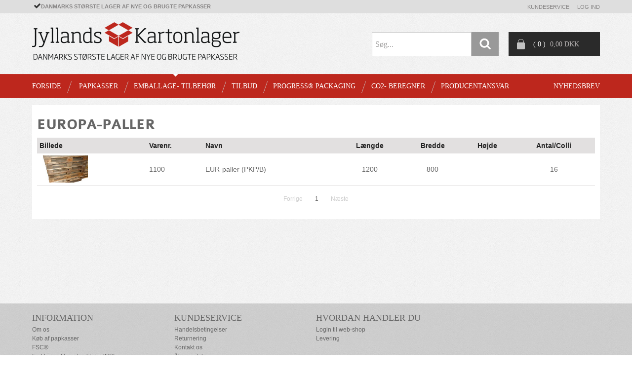

--- FILE ---
content_type: text/html; charset=utf-8
request_url: http://jyllandskartonlager.test.esellercloud.dk/pl/EMBALLAGE--TILBEH%C3%98R-Paller-Europa-paller_281032.aspx
body_size: 15185
content:
<!DOCTYPE html><html id="ctl00_htmlTagId" xmlns="http://www.w3.org/1999/xhtml">
<head>
    <script type="text/javascript" src="/js/jquery-1.9.1.min.js"></script>
    <script type="text/javascript" src="/js/jquery.cookie.js"></script>
    <script type="text/javascript" src="/js/jquery-ui-1.10.3/jquery-ui.min.js"></script>
    <script type="text/javascript" src="/js/jquery-ui-1.10.3/jquery.ui.slider.min.js"></script>
    <script type="text/javascript" src="/js/touchPunch-0.2.2/jquery.ui.touch-punch.min.js"></script>
    <link href="/js/jquery-ui-1.10.3/jquery-ui.css" type="text/css" rel="stylesheet" /><link href="/js/jquery-ui-1.10.3/jquery.ui.slider.css" type="text/css" rel="stylesheet" />
    <script type="text/javascript">
        var $j = jQuery.noConflict(true);
        $j(function () {
        });

        $j.fn.enterKey = function (fnc) {
            return this.each(function () {
                $(this).keypress(function(ev) {
                    var keycode = (ev.keyCode ? ev.keyCode : ev.which);
                    if (keycode == '13') {
                        fnc.call(this, ev);
                    }
                });
            });
        };
    </script>
<!-- http://www.scancommerce.dk --><link href="http://jyllandskartonlager.test.esellercloud.dk/SL/L/819/fi/favicon.ico" rel="shortcut icon" /><link href="http://jyllandskartonlager.test.esellercloud.dk/SL/L/819/fi/apple-touch-icon.png" rel="apple-touch-icon" /><title>Europa-paller</title><meta name="robots" content="noindex,nofollow" /><!-- RobotsIndex=True, host sets RobotsIndex = False.  RobotsFollow=True, host sets RobotsFollow = False.   --><link href="http://jyllandskartonlager.test.esellercloud.dk/pl/EMBALLAGE--TILBEH%C3%98R-Paller-Europa-paller_281032.aspx" rel="canonical" /><meta name="keywords" content="Europa-paller" /><meta name="viewport" content="width=device-width, initial-scale=1.0, maximum-scale=1.0, user-scalable=no" />
<link rel="stylesheet" href="//maxcdn.bootstrapcdn.com/font-awesome/4.3.0/css/font-awesome.min.css" />
<link href="//fonts.googleapis.com/css?family=Amethysta' rel="stylesheet" type="text/css" />


<script src="//oss.maxcdn.com/libs/modernizr/2.6.2/modernizr.min.js" type="javascript"></script>
<!-- HTML5 Shim and Respond.js IE8 support of HTML5 elements and media queries -->
<!-- WARNING: Respond.js doesn't work if you view the page via file:// -->
<!--[if lt IE 9]>
    <script src="https://oss.maxcdn.com/libs/html5shiv/3.7.0/html5shiv.js" type="javascript"></script>
    <script src="https://oss.maxcdn.com/libs/respond.js/1.3.0/respond.min.js" type="javascript"></script>
<![endif]-->


<!-- Google Tag Manager -->
<script>(function(w,d,s,l,i){w[l]=w[l]||[];w[l].push({'gtm.start':
new Date().getTime(),event:'gtm.js'});var f=d.getElementsByTagName(s)[0],
j=d.createElement(s),dl=l!='dataLayer'?'&l='+l:'';j.async=true;j.src=
'https://www.googletagmanager.com/gtm.js?id='+i+dl;f.parentNode.insertBefore(j,f);
})(window,document,'script','dataLayer','GTM-KF2GR3');</script>
<!-- End Google Tag Manager -->


<!-- Google analytics script -->
<script>
  (function(i,s,o,g,r,a,m){i['GoogleAnalyticsObject']=r;i[r]=i[r]||function(){
  (i[r].q=i[r].q||[]).push(arguments)},i[r].l=1*new Date();a=s.createElement(o),
  m=s.getElementsByTagName(o)[0];a.async=1;a.src=g;m.parentNode.insertBefore(a,m)
  })(window,document,'script','https://www.google-analytics.com/analytics.js','ga');

  ga('create', 'UA-73692954-1', 'auto');
  ga('send', 'pageview');

</script>


<!-- Google Tag Manager (noscript) -->
<noscript><iframe src="https://www.googletagmanager.com/ns.html?id=GTM-KF2GR3"
height="0" width="0" style="display:none;visibility:hidden"></iframe></noscript>
<!-- End Google Tag Manager (noscript) --><meta http-equiv="content-language" content="da" />
<link href="/SL/L/819/browserreset.css?d=635863353722200000" rel="stylesheet" type="text/css" /><link href="/SL/L/819/eSellerDefaults.css?d=635863353722200000" rel="stylesheet" type="text/css" /><link href="/SL/L/819/normalize.css?d=635863353722200000" rel="stylesheet" type="text/css" /><link href="/SL/L/819/foundation.min.css?d=635870673985000000" rel="stylesheet" type="text/css" /><link href="/SL/L/819/custom.css?d=638615812354100000" rel="stylesheet" type="text/css" /><link href="/SL/PLT/51016/plt.css?d=637108827194030000" rel="stylesheet" type="text/css" /><link href="/SL/PL/2090/containers.css?d=637108827192370000" rel="stylesheet" type="text/css" /><link href="/SL/PL/2090/shopelements.css?d=637474412542900000" rel="stylesheet" type="text/css" /><link href="/SL/PL/2090/content.css?d=635863353853770000" rel="stylesheet" type="text/css" /><link href="/SL/PL/2090/pMenuNiveau5-8.css?d=635863353853770000" rel="stylesheet" type="text/css" /><link href="/SL/C/13611/c.css?d=635863355120800000" rel="stylesheet" type="text/css" /><link href="/SL/C/13612/c.css?d=635863355188430000" rel="stylesheet" type="text/css" /><link href="/SL/C/13619/c.css?d=635863355361730000" rel="stylesheet" type="text/css" /><link href="/SL/C/13609/c.css?d=635863355082130000" rel="stylesheet" type="text/css" /><link href="/SL/C/13613/c.css?d=635863355189370000" rel="stylesheet" type="text/css" /><link href="/SL/C/15110/c.css?d=636028093646000000" rel="stylesheet" type="text/css" /><link href="/SL/C/13616/c.css?d=635863355328370000" rel="stylesheet" type="text/css" /><link href="/SL/C/13615/c.css?d=635863355283700000" rel="stylesheet" type="text/css" /><link href="/SL/C/13614/c.css?d=635863355228170000" rel="stylesheet" type="text/css" /><link href="/SL/C/13610/c.css?d=635863355108570000" rel="stylesheet" type="text/css" /><script src="/js/v-35/functions.js?d=620148960000000000" type="text/javascript"></script><script src="/SL/L/819/jquery.js?d=635863353722200000" type="text/javascript"></script><script src="/SL/L/819/fastclick.js?d=635863353722200000" type="text/javascript"></script><script src="/SL/L/819/slick.min.js?d=635863353722200000" type="text/javascript"></script><script src="/SL/L/819/custom_scripts.js?d=636344256951070000" type="text/javascript"></script><script src="/SL/C/15110/product-list.js?d=636294072155230000" type="text/javascript"></script><meta name="fragment" content="!"></meta></head>
<body>
    
    
    <form method="post" action="/pl/EMBALLAGE--TILBEH%C3%98R-Paller-Europa-paller_281032.aspx" id="aspnetForm">
<div class="aspNetHidden">
<input type="hidden" name="__EVENTTARGET" id="__EVENTTARGET" value="" />
<input type="hidden" name="__EVENTARGUMENT" id="__EVENTARGUMENT" value="" />
<input type="hidden" name="__PIT" id="__PIT" value="H4sIAAAAAAAEAPvPyM/PyqVrbGhmbm5qbG6aIsHIKhcf75yfV1KUn1MclFpYmlmUGpBfXOKUmJztnVoZHy/GyqqRXJJjYKACIk1UnEpLSvLznBKLs1NLAorycwtKIlOL45PAoiSoVMev0i+fZIX6KArBSiDKIQqdMyqc83NyUpNLHEuCS/KLUgEU+LSUDAEAAA==" />
<input type="hidden" name="__VIEWSTATE" id="__VIEWSTATE" value="" />
</div>

<script type="text/javascript">
//<![CDATA[
var theForm = document.forms['aspnetForm'];
if (!theForm) {
    theForm = document.aspnetForm;
}
function __doPostBack(eventTarget, eventArgument) {
    if (!theForm.onsubmit || (theForm.onsubmit() != false)) {
        theForm.__EVENTTARGET.value = eventTarget;
        theForm.__EVENTARGUMENT.value = eventArgument;
        theForm.submit();
    }
}
//]]>
</script>



<script type="text/javascript">
//<![CDATA[
window.locationExtId='WEBLOCATION';eSellerShopElements='56*50127*ucInfoMessagebdy*ctl00$ctl13$ctl00;16*71669*Banner1bdy*ctl00$ctl17$ctl00';eSellerIsAjaxA2BEnabled=true;//]]>
</script>

    
<script type="text/javascript">
    
    function InvokeActionByRequestType(requestType, productId, productVariantId, quantity, args, postCodeControlClientId, countryControlClientId, collectAtStoreControlClientId, returnUrl) {
        switch (requestType) {
            case "Ajax":
                atbAjaxNoQty(productId, productVariantId, quantity, args, postCodeControlClientId, countryControlClientId, collectAtStoreControlClientId);
                break;
            case "GET":
                atbNoQty(productId, productVariantId, quantity, args, postCodeControlClientId, countryControlClientId, collectAtStoreControlClientId, returnUrl);
                break;
            case "POST":
                atbP("/basket/atb.aspx?rurl=" + returnUrl + args);
                break;
            case "PostBack":
                eval(returnUrl);
                break;
        }
    }

    function ActivateBasketButtonPrompt(productId, productVariantId, args, quantity, requestType, returnUrl, renderNoInStockPromptContent, renderAddressPrompt, deliveryDate) {
        $j('#ctl00_ctl04_BasketButtonPrompt').hide();
        $j('#ctl00_ctl04_buyNotInStockError').hide();
        var postCodeControlClientId = "ctl00_ctl04_BasketButtonPromptTxtPostCode";
        var countryControlClientId = "ctl00_ctl04_BasketButtonPromptDdlCountry";
        var collectAtStoreControlClientId = "ctl00_ctl04_BasketButtonPromptChxCollectAtStore";
        
        $j('#ctl00_ctl04_buyNotInStockDesc').text( "".replace('[EXPDELIVERYDATE]', deliveryDate));
        $j('#ctl00_ctl04_BasketButtonPromptTxtPostCode').keydown(function(event) { atbcr(event, 'ctl00_ctl04_AddToBasketButton'); });
        $j('#ctl00_ctl04_BasketButtonPrompt').show();
        
        $j('#ctl00_ctl04_AddToBasketButton').click(function () {
            if (renderNoInStockPromptContent) {
                var yesRadioButton = $j('#ctl00_ctl04_ButtonBasketPromptYes_button');
                if (yesRadioButton == null) {
                    throw new Error('Could not find yes radio button. Need agreement of buying not in stock but soon delivered product.');
                }
                if (yesRadioButton.is(":checked")) {
                    InvokeActionByRequestType(requestType, productId, productVariantId, quantity, args, postCodeControlClientId, countryControlClientId, collectAtStoreControlClientId, returnUrl);

                    $j('#ctl00_ctl04_BasketButtonPrompt').hide();
                } else {
                    $j('#ctl00_ctl04_buyNotInStockError').show();
                }
            } else {
                InvokeActionByRequestType(requestType, productId, productVariantId, quantity, args, postCodeControlClientId, countryControlClientId, collectAtStoreControlClientId, returnUrl);
                $j('#ctl00_ctl04_BasketButtonPrompt').hide();
            }
            
            return false;
        });
        
        if (renderNoInStockPromptContent) {
            $j('#ctl00_ctl04_buyNotInStockContent').show();
                
        } else {
            $j('#ctl00_ctl04_buyNotInStockContent').hide();
        }

        if (renderAddressPrompt) {
            $j('#ctl00_ctl04_addressPrompt').show();
            $j('#ctl00_ctl04_IsPromptVisible').val("1");
        } else {
            $j('#ctl00_ctl04_addressPrompt').hide();
        }
    }
</script>
<div id="ctl00_ctl04_BasketButtonPrompt" class="BasketButtonFreightCalculationPrompt" style="display: none">
    <input type="hidden" name="ctl00$ctl04$IsPromptVisible" id="ctl00_ctl04_IsPromptVisible" value="0" />
    <div class="PromptHead">
        <a onclick="$j(&#39;#ctl00_ctl04_BasketButtonPrompt&#39;).hide();return false;" id="ctl00_ctl04_BasketButtonPromptCloseButton" href="javascript:__doPostBack(&#39;ctl00$ctl04$BasketButtonPromptCloseButton&#39;,&#39;&#39;)">Close</a>
    </div>
    <div id="ctl00_ctl04_buyNotInStockContent" class="PromptContent">
        <div id="ctl00_ctl04_buyNotInStockHeader" class="PromptContentheader">Do you want to buy product that is not in stock yet?</div>
        <div id="ctl00_ctl04_buyNotInStockDesc" class="PromptContentDescription"></div>
        <div>
            <div id="ctl00_ctl04_buyNotInStockError" class="ui-state-error" style="display: none">You need to agree if you wnat to buy out of stock but expected product.</div>
            <input id="ctl00_ctl04_ButtonBasketPromptYes_button" type="radio" name="ctl00$ctl04$addNotInStockGroup" value="ButtonBasketPromptYes_button" /><label for="ctl00_ctl04_ButtonBasketPromptYes_button">Ja</label>
            <input id="ctl00_ctl04_ButtonBasketPromptNo_button" type="radio" name="ctl00$ctl04$addNotInStockGroup" value="ButtonBasketPromptNo_button" onclick="$j(&#39;#ctl00_ctl04_BasketButtonPrompt&#39;).hide();return false;" /><label for="ctl00_ctl04_ButtonBasketPromptNo_button">Nej</label>
        </div>
    </div>
    <div id="ctl00_ctl04_addressPrompt" class="PromptContent">
        <div id="ctl00_ctl04_DestinationPromptHeader" class="PromptContentheader">What is the delivery cost?</div>
        <div class="PromptContentDescription">
            The freight will vary depending on which item you order and where you live in the country.
            To calculate the exact shipping, you can enter your zip code and press "Calculate Shipping" button. You can also choose to pick up the item in shop - it's free.
        </div>
        <div class="PromptContentInput">
            <div>
                Post code:
                <input name="ctl00$ctl04$BasketButtonPromptTxtPostCode" type="text" id="ctl00_ctl04_BasketButtonPromptTxtPostCode" />
            </div>
            <div id="ctl00_ctl04_PromptContentInputCountry" class="PromptContentInputCountry" style="display:none;">
                Country: 
                <select name="ctl00$ctl04$BasketButtonPromptDdlCountry" id="ctl00_ctl04_BasketButtonPromptDdlCountry">
	<option selected="selected" value="11">default</option>

</select>
            </div>
            <div class="PromptContentInputCollectAtStore">
                <input id="ctl00_ctl04_BasketButtonPromptChxCollectAtStore" type="checkbox" name="ctl00$ctl04$BasketButtonPromptChxCollectAtStore" /><label for="ctl00_ctl04_BasketButtonPromptChxCollectAtStore">Do you want to collect goods at store?</label>
            </div>
        </div>
    </div>
    <div class="PromptContentButtons">
         <img src="/SL/SI/819/66/3300b1e2-4b8d-4208-ba46-f63f93604313.jpg" id="ctl00_ctl04_AddToBasketButton" alt="Buy" style="display:inline-block;height:35px;width:125px;" />
    </div>
</div>

    <div id="outerBdy" class="off-canvas-wrap" data-offcanvas>
    <div class="inner-wrap">
        <aside id="leftOffCanvasMenu" class="left-off-canvas-menu">
            <div class="ese71bdy esebdy" ><!-- Content template Demoshop - Left off canvas menu -->
<div class="bannerBdy"><a class="left-off-canvas-toggle">X</a><br /></div>

<!-- LeftCanvasMenu_products generated at 2026-01-18T18:55:53.4328999Z --><ul class="productMenuAllMobile" Mode="Text">
	<li><a href="/pl/PAPKASSER_137032.aspx">PAPKASSER</a><ul>
		<li><a href="/pl/PAPKASSER-Papkasser_137035.aspx">Papkasser</a></li><li><a href="/pl/PAPKASSER-FSC%C2%AE-Papkasser_137036.aspx">FSC®-Papkasser</a></li><li><a href="/pl/PAPKASSER-%C3%86sker_137038.aspx">Æsker</a></li><li><a href="/pl/PAPKASSER-Universal-papomslag_137039.aspx">Universal papomslag</a></li><li><a href="/pl/PAPKASSER-B%C3%B8lgepapark_137037.aspx">Bølgepapark</a></li>
	</ul></li><li class="activeParent"><a href="/pl/EMBALLAGE--TILBEH%C3%98R_137033.aspx">EMBALLAGE- TILBEHØR</a><ul>
		<li><a href="/pl/EMBALLAGE--TILBEH%C3%98R-Beskyttelses--kuverter_137043.aspx">Beskyttelses- kuverter</a><ul>
			<li><a href="/pl/EMBALLAGE--TILBEH%C3%98R-Beskyttelses--kuverter-Boblekuverter_137054.aspx">Boblekuverter</a></li><li><a href="/pl/EMBALLAGE--TILBEH%C3%98R-Beskyttelses--kuverter-Foredekuverter_137055.aspx">Foredekuverter</a></li><li><a href="/pl/EMBALLAGE--TILBEH%C3%98R-Beskyttelses--kuverter-Papkuverter_137057.aspx">Papkuverter</a></li><li><a href="/pl/EMBALLAGE--TILBEH%C3%98R-Beskyttelses--kuverter-Boblekuverter-metalic_137058.aspx">Boblekuverter, metalic</a></li><li><a href="/pl/EMBALLAGE--TILBEH%C3%98R-Beskyttelses--kuverter-Foamkuverter_176479.aspx">Foamkuverter</a></li>
		</ul></li><li><a href="/pl/EMBALLAGE--TILBEH%C3%98R-Boblefolie-i-ruller_137044.aspx">Boblefolie i ruller</a></li><li><a href="/pl/EMBALLAGE--TILBEH%C3%98R-B%C3%B8lgepap-i-ruller_137045.aspx">Bølgepap i ruller</a></li><li><a href="/pl/EMBALLAGE--TILBEH%C3%98R-F%C3%B8lgeseddel-fakturalommer_137046.aspx">Følgeseddel & fakturalommer</a></li><li><a href="/pl/EMBALLAGE--TILBEH%C3%98R-Pakkefyld_137047.aspx">Pakkefyld</a><ul>
			<li><a href="/pl/EMBALLAGE--TILBEH%C3%98R-Pakkefyld-Pakkefyld_148992.aspx">Pakkefyld</a></li><li><a href="/pl/EMBALLAGE--TILBEH%C3%98R-Pakkefyld-Padpak-papir_148993.aspx">Padpak papir</a></li><li><a href="/pl/EMBALLAGE--TILBEH%C3%98R-Pakkefyld-Dekorationsfyld_451855.aspx">Dekorationsfyld</a></li>
		</ul></li><li class="activeParent"><a href="/pl/EMBALLAGE--TILBEH%C3%98R-Paller_137048.aspx">Paller</a><ul>
			<li><a href="/pl/EMBALLAGE--TILBEH%C3%98R-Paller-Engangspaller_281031.aspx">Engangspaller</a></li><li class="active"><a href="/pl/EMBALLAGE--TILBEH%C3%98R-Paller-Europa-paller_281032.aspx">Europa-paller</a></li><li><a href="/pl/EMBALLAGE--TILBEH%C3%98R-Paller-Pallerammer_281033.aspx">Pallerammer</a></li>
		</ul></li><li><a href="/pl/EMBALLAGE--TILBEH%C3%98R-Poser_137049.aspx">Poser</a><ul>
			<li><a href="/pl/EMBALLAGE--TILBEH%C3%98R-Poser-Bobleposer_137059.aspx">Bobleposer</a></li><li><a href="/pl/EMBALLAGE--TILBEH%C3%98R-Poser-Forsendelsesposer_137060.aspx">Forsendelsesposer</a></li><li><a href="/pl/EMBALLAGE--TILBEH%C3%98R-Poser-Lynl%C3%A5sposer_137061.aspx">Lynlåsposer</a></li><li><a href="/pl/EMBALLAGE--TILBEH%C3%98R-Poser-Plastposer_137062.aspx">Plastposer</a></li>
		</ul></li><li><a href="/pl/EMBALLAGE--TILBEH%C3%98R-Str%C3%A6kfilm-dispensere_137050.aspx">Strækfilm & dispensere</a></li><li><a href="/pl/EMBALLAGE--TILBEH%C3%98R-Tape-dispensere_137051.aspx">Tape & dispensere</a></li><li><a href="/pl/EMBALLAGE--TILBEH%C3%98R-Andet-tilbeh%C3%B8r_137053.aspx">Andet tilbehør</a><ul>
			<li><a href="/pl/EMBALLAGE--TILBEH%C3%98R-Andet-tilbeh%C3%B8r-Klammer_137052.aspx">Klammer</a></li><li><a href="/pl/EMBALLAGE--TILBEH%C3%98R-Andet-tilbeh%C3%B8r-Etiketter-m%C3%A6rkater_137063.aspx">Etiketter & mærkater</a></li><li><a href="/pl/EMBALLAGE--TILBEH%C3%98R-Andet-tilbeh%C3%B8r-Foam_137065.aspx">Foam</a></li><li><a href="/pl/EMBALLAGE--TILBEH%C3%98R-Andet-tilbeh%C3%B8r-Indpakningspapir_137066.aspx">Indpakningspapir</a></li><li><a href="/pl/EMBALLAGE--TILBEH%C3%98R-Andet-tilbeh%C3%B8r-Kantlister_137067.aspx">Kantlister</a></li><li><a href="/pl/EMBALLAGE--TILBEH%C3%98R-Andet-tilbeh%C3%B8r-Manillam%C3%A6rker_137069.aspx">Manillamærker</a></li><li><a href="/pl/EMBALLAGE--TILBEH%C3%98R-Andet-tilbeh%C3%B8r-Palleh%C3%A6tter_137070.aspx">Pallehætter</a></li><li><a href="/pl/EMBALLAGE--TILBEH%C3%98R-Andet-tilbeh%C3%B8r-Papirark_137071.aspx">Papirark</a></li><li><a href="/pl/EMBALLAGE--TILBEH%C3%98R-Andet-tilbeh%C3%B8r-Papr%C3%B8r_137072.aspx">Paprør</a></li><li><a href="/pl/EMBALLAGE--TILBEH%C3%98R-Andet-tilbeh%C3%B8r-Strapb%C3%A5nd_137073.aspx">Strapbånd</a></li><li><a href="/pl/EMBALLAGE--TILBEH%C3%98R-Andet-tilbeh%C3%B8r-Diverse_137074.aspx">Diverse</a></li>
		</ul></li>
	</ul></li><li><a href="/pl/TILBUD_137034.aspx">TILBUD</a><ul>
		<li><a href="/pl/TILBUD-Palletilbud_137041.aspx">Palletilbud</a></li><li><a href="/pl/TILBUD-Resttilbud_137042.aspx">Resttilbud</a></li>
	</ul></li><li><a href="/pl/Progress%C2%AE-packaging_223539.aspx">Progress®  packaging</a><ul>
		<li><a href="/pl/Progress%C2%AE-packaging-EasyBoks-Flixbox%C2%AE-vari-%22Premium%22_137040.aspx">EasyBoks/Flixbox® vari "Premium"</a></li><li><a href="/pl/Progress%C2%AE-packaging-Lange-kvadratiske-papkasser_223976.aspx">Lange kvadratiske papkasser</a><ul>
			<li><a href="/pl/Progress%C2%AE-packaging-Lange-kvadratiske-papkasser-LongBOX-M_223540.aspx">LongBOX M</a></li><li><a href="/pl/Progress%C2%AE-packaging-Lange-kvadratiske-papkasser-LongBOX-L_223541.aspx">LongBOX L</a></li><li><a href="/pl/Progress%C2%AE-packaging-Lange-kvadratiske-papkasser-LongBOX-XL_223542.aspx">LongBOX XL</a></li>
		</ul></li><li><a href="/pl/Progress%C2%AE-packaging-Post%C3%A6ske_223977.aspx">Postæske</a></li><li><a href="/pl/Progress%C2%AE-packaging-Universal-bogpakke_224390.aspx">Universal bogpakke</a></li><li><a href="/pl/Progress%C2%AE-packaging-Universal-indpakning_429990.aspx">Universal indpakning</a></li><li><a href="/pl/Progress%C2%AE-packaging-Beskyttelse-og-dekorationsfyld_452151.aspx">Beskyttelse og dekorationsfyld</a></li><li><a href="/pl/Progress%C2%AE-packaging-Katalog_223978.aspx">Katalog</a></li>
	</ul></li><li><a href="/pl/CO2--BEREGNER_460585.aspx">CO2- BEREGNER</a><ul>
		<li><a href="/pl/CO2--BEREGNER-Forklaring-til-CO2-beregner_460586.aspx">Forklaring til CO2-beregner</a></li><li><a href="/pl/CO2--BEREGNER-Reduktion-af-Jeres-CO2-aftryk-p%C3%A5-emballage_460587.aspx">Reduktion af Jeres CO2-aftryk på emballage</a></li><li><a href="/pl/CO2--BEREGNER-Milj%C3%B8_460588.aspx">Miljø</a></li><li><a href="/pl/CO2--BEREGNER-Papkasser-med-lavt-CO2-aftryk_460591.aspx">Papkasser med lavt CO2-aftryk</a></li>
	</ul></li><li><a href="/pl/Producentansvar_470049.aspx">Producentansvar</a><ul>
		<li><a href="/pl/Producentansvar-Udvidet-producent-ansvar_470050.aspx">Udvidet producent ansvar</a></li><li><a href="/pl/Producentansvar-Kundedeklaration_470051.aspx">Kundedeklaration</a></li><li><a href="/pl/Producentansvar-Priser-producentansvar_470052.aspx">Priser producentansvar</a></li>
	</ul></li>
</ul></div>
        </aside>
        <div id="main">
            <div id="mainInnerBdy">
                <div class="topMenuOuterBdy clearfix">
                    <div id="BroadTopMenu" class="hide-for-small-only medium-12 columns">
                        <div class="ese71bdy esebdy" ><!-- Content template Demoshop - Texts and variables -->
<script type="text/javascript">
	var serial = "d78871c7be874eafae8a7d3125745e87" + window.location.host;
	var locId = 16159;
	var langId = 1;
	var cId = 54;
	var contId = 11;
	var mId = '281032';
  var isCustomerLoggedInOldJson = 'False';
  var customerHashID ="rz1DB7Bxgqx2ugLrioKQx7sJCuw7jSLM%2faeZg5SCtno%3d";
  var prdAddToBasketPopUpBtnGoTo = 'Gå til kurven';
  var prdAddToBasketPopUpBtnShopMore = 'Køb mere';
  var prdAddToBasketPopUpContentHeader = 'Andre gode tilbud';
  var productListOnStockTxt = 'På lager';
  var productListNotInStockTxt = 'Ikke på lager';
  var newsletterText = 'Nyhedsbrev';
</script></div><div class="ese71bdy esebdy" ><!-- Content template Demoshop - Broadtopmenu Quicklinks -->
<div class="broadTopMenuQuickLinks clearfix"><div class="infoTexts left"><span><i class="fa fa-check"></i>Danmarks største lager af nye og brugte papkasser</span></div><div class="infoLinks right">

<!-- infoLinksBdy generated at 2026-01-18T18:55:53.4359005Z --><ul class="shopMenu" Mode="Text">
	<li><a href="/info/Kundeservice_6649l1.aspx">Kundeservice</a></li>
</ul><ul class="accordion memberMenuBdy" data-accordion="memberMenuAccordion"><li class="accordion-navigation loginMenuBdy"><a href="#memberMenuPanel"><span>Log ind</span></a><div id="memberMenuPanel" class="content"><div class="customerLoginBdy active clearfix"><label>Brugernavn: <input name="ctl00$ctl09$ctl01$ctl06$ctl00$txtUsername" type="text" id="ctl00_ctl09_ctl01_ctl06_ctl00_txtUsername" class="textbox" onkeydown="TrapCR(document.getElementById(&#39;ctl00_ctl09_ctl01_ctl06_ctl00_btnLogin&#39;), event);" /></label> <label>Kodeord: <input name="ctl00$ctl09$ctl01$ctl06$ctl00$txtPassword" type="password" id="ctl00_ctl09_ctl01_ctl06_ctl00_txtPassword" class="textbox" onkeydown="TrapCR(document.getElementById(&#39;ctl00_ctl09_ctl01_ctl06_ctl00_btnLogin&#39;), event);" /></label> <div class="button"><input type="button" name="ctl00$ctl09$ctl01$ctl06$ctl00$btnLogin" value="Log ind" onclick="javascript:__doPostBack(&#39;ctl00$ctl09$ctl01$ctl06$ctl00$btnLogin&#39;,&#39;&#39;)" id="ctl00_ctl09_ctl01_ctl06_ctl00_btnLogin" /></div> <ul></ul>
<a class="forgotLoginLnk">Glemt log ind</a></div><div class="forgotPasswordBdy clearfix"><h2>Glemt kodeord</h2><p>Har du glemt dit password, kan du få et nyt ved at indtaste din email-adresse nedenfor. Vi sender dig herefter med det samme detaljerne om dit password.</p><div class="forgotPasswordInputContent clearfix"><span>Din e-mail</span>
<p style="display:none"><input type="submit" name="ctl00$ctl09$ctl01$ctl11$btnSubmit" value="" id="ctl00_ctl09_ctl01_ctl11_btnSubmit" /></p><input name="ctl00$ctl09$ctl01$ctl11$txtCustomerEmail" type="text" id="ctl00_ctl09_ctl01_ctl11_txtCustomerEmail" onkeypress="return clickButton(event,&#39;ctl00_ctl09_ctl01_ctl11_btnSubmit&#39;)" /></div><a class="forgotLoginBackLnk">Tilbage</a><input type="button" name="ctl00$ctl09$ctl01$ctl13$ctl00" value="Send e-mail" onclick="javascript:__doPostBack(&#39;ctl00$ctl09$ctl01$ctl13$ctl00&#39;,&#39;&#39;)" class="sendPasswordReminder" /></div><script type="application/javascript">
							$( "#memberMenuPanel .forgotLoginLnk" ).on( "click", function() {
								$('.forgotPasswordBdy').addClass('active');
								$('.customerLoginBdy').removeClass('active');
							});
							$( "#memberMenuPanel .forgotLoginBackLnk" ).on( "click", function() {
								$('.forgotPasswordBdy').removeClass('active');
								$('.customerLoginBdy').addClass('active');
							});
						</script></div></li></ul></div></div><script type="text/javascript">
	$('#memberMenuAccordion').on('toggled', function (event, accordion) {
        //console.log(accordion);
    });
</script></div>
                    </div>
                    <div id="topbanner" class="left small-12 medium-5 large-6 columns">
                        <a href="/">
                            <img src="/media/338/img/topbanner.png" alt="miveo" />
                        </a>
                    </div> 
                    <div id="rightTop" class="right small-12 medium-7 large-6 columns">
                        <div class="ese71bdy esebdy" ><!-- Content template Demoshop - Topbanner mobile info text -->
<div class="infoTextsMobile show-for-small-only"><span>Gratis levering</span><span>/</span><span>Gratis retur</span></div></div><div class="ese71bdy esebdy" style="float: right;"><!-- Content template Demoshop - Mini basket -->
<div id="miniBasket"><a class="show-for-medium-up" data-dropdown="basketPanel" aria-controls="basketPanel" aria-expanded="false"><img src="/media/338/img/basketBag.png"></img><span class="miniBasketItemCount">
            (&nbsp;0&nbsp;)
        </span><span class="miniBasketText"> 0,00&nbsp;DKK</span></a><div id="basketPanel" class="content f-dropdown small" data-dropdown-content="" aria-hidden="true" tabindex="-1"><div class="basketIsEmptyBdy miniBasketBdy"><span>Kurven er tom!</span></div></div></div><script type="text/javascript">
    $('#miniBasket').parent().addClass('miniBasketBdy');

	$( "#basketPanel .miniBasketBdy #ec32 td.c5 input" ).each(function() {
		getCurrentItemCount = $('<span></span>');
		getCurrentItemCount.append($(this).attr('value'));
		$(this).parent().parent().children('.c4').prepend(getCurrentItemCount);
	});

$('#miniBasket a').on('click',function(){
		//Dont remove, it makes the links work on tablet
    });
</script></div><div class="ese71bdy esebdy" style="float: right;"><!-- Content template Demoshop - Advanced Search -->
<div id="advancedSearchBdy">

<script type="text/javascript">
    var isSearchAllowed = false;

    function GetFullMenuName(name) {
        if (name == "Article") {
            return "Artikel";
        } else if (name == "Product Menu") {
            return "Produkt Menu";
        } else if (name == "Product") {
            return "Produkt";
        } else {
            return "";
        }
    }

    $j(document).ready(function () {
        if (false) {

            var numberOfRecords = 0;
            var widgetInst = $j("#ctl00_ctl10_ctl02_ctl03_txtSearch").autocomplete({
                appendTo:"#AdvancedSearchResultsContainer",
                source:
                    function(request, response) {
                        if (isSearchAllowed) {
                            var text = $j("#ctl00_ctl10_ctl02_ctl03_txtSearch").val();
                            var imageSize = 211;
                            var count = 7;
                            var enabledEntities = "Product,Menu";
                            var priority = "Menu-Article-Product";
                            var scoring = parseFloat("0,2".replace(",", "."));
                            var noImageIconType = 1;
                            var serialNumber = 'F6E611F331816A3793099B053BCDFE88';
                            var langId = '1';
                            var auth = 'loogSAYZtwnHOrjnR0qgwL4YQSTjt3pxkPZs2E0HiRU%3d';

                            $j.ajax({
                                type: "GET",
                                url: "/Services/SearchService.aspx",
                                data: $j.param({ "searchText": text, "resultCount": count, "imageSize": imageSize, "enabledEntities": enabledEntities, "priorities": priority, "score": scoring, "noImageIconType": noImageIconType, "locId": window.locationExtId, "langId": langId, "auth": auth, "uniqueKey": serialNumber }),
                                contentType: "application/json; charset=utf-8",
                                dataType: "json",
                                success: function(data) {
                                    if (data != null && data.SearchResults != undefined && data.NumberOfResults != undefined) {
                                        numberOfRecords = data.NumberOfResults;
                                        response($j.map(data.SearchResults, function(item) {
                                            if (item.EntityName == 1) {
                                                var truncatedProductName = item.Name.length > 20 ? item.Name.substring(0, 20) + "..." : item.Name;
                                                return {
                                                    label: truncatedProductName,
                                                    image: item.Image,
                                                    value: item.Name,
                                                    menu: item.MenuName,
                                                    description: item.ProductVariant,
                                                    url: item.CanonicalUrl,
                                                    price: item.Price,
                                                    isExact: item.IsExact
                                                };
                                            } else {
                                                return {
                                                    label: item.Name,
                                                    value: item.Name,
                                                    menu: item.MenuName,
                                                    image: item.Image,
                                                    price: null,
                                                    description: null,
                                                    url: item.CanonicalUrl,
                                                    isExact: item.IsExact
                                                };
                                            }
                                        }));
                                    } else {
                                        response();
                                    }
                                }
                            });
                        }
                    },
                minLength: 3
            }).data("ui-autocomplete");
                
            widgetInst._renderItem = function(ul, item) {
                var isProduct = item.price != null;
                var hasImage = item.image != null;
                var isProductVariant = item.ProductVariant != null;
                var name = item.label.replace(new RegExp(this.term.trim(), "gi"), "<span class='highlight'>$&</span>");
                var menuName = item.menu && GetFullMenuName(item.menu).replace(new RegExp(this.term.trim(), "gi"), "<span class='highlight'>$&</span>");
                var productMenuName = item.menu && item.menu.replace(new RegExp(this.term.trim(), "gi"), "<span class='highlight'>$&</span>");
                var innerHtml =
                    '<a href="' + item.url + '">' +
                        '<div class="list_item_container">' +
                    (hasImage ?
                        '<div class="list_item_image">' +
                            '<img src="' + item.image + '">' +
                            '</div>' : "") +
                        '<div>' +
                        '<div class="item_content">' +
                        '<div class="label">' + name + '</div>' +
                        (isProduct && isProductVariant ? '<div class="description">' + item.description.replace(new RegExp(this.term, "gi"), "<span class='highlight'>$&</span>") + '</div>' : "") +
                        (isProduct ? '<div class="price">' + item.price + '</div>' : "") +
                        '</div>' +
                        '<div class="menu">' + 
                        '<span>' +
                        (isProduct && menuName && productMenuName ? 'Produkter i <span class="menuText">' +  productMenuName + '</span>' : '<span class="menuText">' + menuName  + '</span>') +
                        '</span>' +
                        '</div>' +
                        '</div>' +
                        '<div style="clear:both"/>' +
                        '</div></a>';
                var liItem = $j("<li></li>").data("item.ui-autocomplete", item).append(innerHtml).appendTo(ul);

                if (item.isExact) {
                    liItem.addClass("exact-match");
                }  

                return liItem;
            };

            widgetInst._renderMenu = function(ul, items) {
                var self = this;
                $j.each(items, function(index, item) {
                    self._renderItem(ul, item);
                });
                ul.append('<li class="autocomplete-footer"><span>' + "Se alle [NUMBER_OF_HITS]".replace("[NUMBER_OF_HITS]", numberOfRecords) + '</span></li>');
                $j("li.autocomplete-footer span").click(function() {
                    $j("#ctl00_ctl10_ctl02_ctl03_btnSearch").click();
                });
            };
        };
    });
</script>
<h2>
    <span id="ctl00_ctl10_ctl02_ctl03_controlHeading">Søg</span></h2>
<input name="ctl00$ctl10$ctl02$ctl03$txtSearch" type="text" value="Søg..." id="ctl00_ctl10_ctl02_ctl03_txtSearch" class="textbox" onblur="if(this.value==&#39;&#39;)this.value=&#39;Søg...&#39;" onfocus="isSearchAllowed=true;if(this.value==&#39;Søg...&#39;)this.value=&#39;&#39;" onkeydown="TrapCR(document.getElementById(&#39;ctl00_ctl10_ctl02_ctl03_btnSearch&#39;), event);" />
<input type="button" name="ctl00$ctl10$ctl02$ctl03$btnSearch" value="" onclick="javascript:__doPostBack(&#39;ctl00$ctl10$ctl02$ctl03$btnSearch&#39;,&#39;&#39;)" id="ctl00_ctl10_ctl02_ctl03_btnSearch" class="submit" />
<div id="AdvancedSearchResultsContainer"></div>
</div></div>
                    </div>
                    <div id="topMenu" class="small-12 columns clearfix">
                        <div class="ese71bdy esebdy" ><!-- Content template Demoshop - Mobile top menu -->
<div id="mobileTopMenu" class="show-for-small-only"><i id="pointerElement" class="fa fa-caret-left"></i><div class="mobileMenu small-4 columns"><a class="left-off-canvas-toggle"><i class="fa fa-bars"></i></a></div><div class="mobileMemberMenu small-4 columns"><a href="#memberMenuPanelMobile" data-dropdown="memberMenuPanelMobile" aria-controls="memberMenuPanelMobile" aria-expanded="false"><i class="fa fa-user"></i></a></div><div class="mobileSearch small-4 columns"><a><i class="fa fa-search"></i></a></div></div><script type="text/javascript">
    $('#mobileTopMenu').parent().addClass('mobileTopMenuBdy');
    
    $( ".mobileSearch" ).click(function() {
        $('#advancedSearchBdy').toggleClass('active');
    });
    
	$('a.left-off-canvas-toggle').on('click',function(){
		//Dont remove, it makes the left canvas toggle work on mobile
    });
</script></div><div class="ese71bdy esebdy" style="float: left;"><!-- Content template Demoshop - Topmenu quicklinks -->
<div id="topMenuQuickLinks" class="show-for-medium-up"><ul class="frontpageLnk"><li><a href="/">Forside</a></li></ul>

<!-- productsMenuBdy generated at 2026-01-18T18:55:53.4328999Z --><ul class="shopMenu" Mode="Text">
	<li><a href="/pl/PAPKASSER_137032.aspx">PAPKASSER</a><ul>
		<li><a href="/pl/PAPKASSER-Papkasser_137035.aspx">Papkasser</a></li><li><a href="/pl/PAPKASSER-FSC%C2%AE-Papkasser_137036.aspx">FSC®-Papkasser</a></li><li><a href="/pl/PAPKASSER-%C3%86sker_137038.aspx">Æsker</a></li><li><a href="/pl/PAPKASSER-Universal-papomslag_137039.aspx">Universal papomslag</a></li><li><a href="/pl/PAPKASSER-B%C3%B8lgepapark_137037.aspx">Bølgepapark</a></li>
	</ul></li><li class="activeParent"><a href="/pl/EMBALLAGE--TILBEH%C3%98R_137033.aspx">EMBALLAGE- TILBEHØR</a><ul>
		<li><a href="/pl/EMBALLAGE--TILBEH%C3%98R-Beskyttelses--kuverter_137043.aspx">Beskyttelses- kuverter</a><ul>
			<li><a href="/pl/EMBALLAGE--TILBEH%C3%98R-Beskyttelses--kuverter-Boblekuverter_137054.aspx">Boblekuverter</a></li><li><a href="/pl/EMBALLAGE--TILBEH%C3%98R-Beskyttelses--kuverter-Foredekuverter_137055.aspx">Foredekuverter</a></li><li><a href="/pl/EMBALLAGE--TILBEH%C3%98R-Beskyttelses--kuverter-Papkuverter_137057.aspx">Papkuverter</a></li><li><a href="/pl/EMBALLAGE--TILBEH%C3%98R-Beskyttelses--kuverter-Boblekuverter-metalic_137058.aspx">Boblekuverter, metalic</a></li><li><a href="/pl/EMBALLAGE--TILBEH%C3%98R-Beskyttelses--kuverter-Foamkuverter_176479.aspx">Foamkuverter</a></li>
		</ul></li><li><a href="/pl/EMBALLAGE--TILBEH%C3%98R-Boblefolie-i-ruller_137044.aspx">Boblefolie i ruller</a></li><li><a href="/pl/EMBALLAGE--TILBEH%C3%98R-B%C3%B8lgepap-i-ruller_137045.aspx">Bølgepap i ruller</a></li><li><a href="/pl/EMBALLAGE--TILBEH%C3%98R-F%C3%B8lgeseddel-fakturalommer_137046.aspx">Følgeseddel & fakturalommer</a></li><li><a href="/pl/EMBALLAGE--TILBEH%C3%98R-Pakkefyld_137047.aspx">Pakkefyld</a><ul>
			<li><a href="/pl/EMBALLAGE--TILBEH%C3%98R-Pakkefyld-Pakkefyld_148992.aspx">Pakkefyld</a></li><li><a href="/pl/EMBALLAGE--TILBEH%C3%98R-Pakkefyld-Padpak-papir_148993.aspx">Padpak papir</a></li><li><a href="/pl/EMBALLAGE--TILBEH%C3%98R-Pakkefyld-Dekorationsfyld_451855.aspx">Dekorationsfyld</a></li>
		</ul></li><li class="activeParent"><a href="/pl/EMBALLAGE--TILBEH%C3%98R-Paller_137048.aspx">Paller</a><ul>
			<li><a href="/pl/EMBALLAGE--TILBEH%C3%98R-Paller-Engangspaller_281031.aspx">Engangspaller</a></li><li class="active"><a href="/pl/EMBALLAGE--TILBEH%C3%98R-Paller-Europa-paller_281032.aspx">Europa-paller</a></li><li><a href="/pl/EMBALLAGE--TILBEH%C3%98R-Paller-Pallerammer_281033.aspx">Pallerammer</a></li>
		</ul></li><li><a href="/pl/EMBALLAGE--TILBEH%C3%98R-Poser_137049.aspx">Poser</a><ul>
			<li><a href="/pl/EMBALLAGE--TILBEH%C3%98R-Poser-Bobleposer_137059.aspx">Bobleposer</a></li><li><a href="/pl/EMBALLAGE--TILBEH%C3%98R-Poser-Forsendelsesposer_137060.aspx">Forsendelsesposer</a></li><li><a href="/pl/EMBALLAGE--TILBEH%C3%98R-Poser-Lynl%C3%A5sposer_137061.aspx">Lynlåsposer</a></li><li><a href="/pl/EMBALLAGE--TILBEH%C3%98R-Poser-Plastposer_137062.aspx">Plastposer</a></li>
		</ul></li><li><a href="/pl/EMBALLAGE--TILBEH%C3%98R-Str%C3%A6kfilm-dispensere_137050.aspx">Strækfilm & dispensere</a></li><li><a href="/pl/EMBALLAGE--TILBEH%C3%98R-Tape-dispensere_137051.aspx">Tape & dispensere</a></li><li><a href="/pl/EMBALLAGE--TILBEH%C3%98R-Andet-tilbeh%C3%B8r_137053.aspx">Andet tilbehør</a><ul>
			<li><a href="/pl/EMBALLAGE--TILBEH%C3%98R-Andet-tilbeh%C3%B8r-Klammer_137052.aspx">Klammer</a></li><li><a href="/pl/EMBALLAGE--TILBEH%C3%98R-Andet-tilbeh%C3%B8r-Etiketter-m%C3%A6rkater_137063.aspx">Etiketter & mærkater</a></li><li><a href="/pl/EMBALLAGE--TILBEH%C3%98R-Andet-tilbeh%C3%B8r-Foam_137065.aspx">Foam</a></li><li><a href="/pl/EMBALLAGE--TILBEH%C3%98R-Andet-tilbeh%C3%B8r-Indpakningspapir_137066.aspx">Indpakningspapir</a></li><li><a href="/pl/EMBALLAGE--TILBEH%C3%98R-Andet-tilbeh%C3%B8r-Kantlister_137067.aspx">Kantlister</a></li><li><a href="/pl/EMBALLAGE--TILBEH%C3%98R-Andet-tilbeh%C3%B8r-Manillam%C3%A6rker_137069.aspx">Manillamærker</a></li><li><a href="/pl/EMBALLAGE--TILBEH%C3%98R-Andet-tilbeh%C3%B8r-Palleh%C3%A6tter_137070.aspx">Pallehætter</a></li><li><a href="/pl/EMBALLAGE--TILBEH%C3%98R-Andet-tilbeh%C3%B8r-Papirark_137071.aspx">Papirark</a></li><li><a href="/pl/EMBALLAGE--TILBEH%C3%98R-Andet-tilbeh%C3%B8r-Papr%C3%B8r_137072.aspx">Paprør</a></li><li><a href="/pl/EMBALLAGE--TILBEH%C3%98R-Andet-tilbeh%C3%B8r-Strapb%C3%A5nd_137073.aspx">Strapbånd</a></li><li><a href="/pl/EMBALLAGE--TILBEH%C3%98R-Andet-tilbeh%C3%B8r-Diverse_137074.aspx">Diverse</a></li>
		</ul></li>
	</ul></li><li><a href="/pl/TILBUD_137034.aspx">TILBUD</a><ul>
		<li><a href="/pl/TILBUD-Palletilbud_137041.aspx">Palletilbud</a></li><li><a href="/pl/TILBUD-Resttilbud_137042.aspx">Resttilbud</a></li>
	</ul></li><li><a href="/pl/Progress%C2%AE-packaging_223539.aspx">Progress®  packaging</a><ul>
		<li><a href="/pl/Progress%C2%AE-packaging-EasyBoks-Flixbox%C2%AE-vari-%22Premium%22_137040.aspx">EasyBoks/Flixbox® vari "Premium"</a></li><li><a href="/pl/Progress%C2%AE-packaging-Lange-kvadratiske-papkasser_223976.aspx">Lange kvadratiske papkasser</a><ul>
			<li><a href="/pl/Progress%C2%AE-packaging-Lange-kvadratiske-papkasser-LongBOX-M_223540.aspx">LongBOX M</a></li><li><a href="/pl/Progress%C2%AE-packaging-Lange-kvadratiske-papkasser-LongBOX-L_223541.aspx">LongBOX L</a></li><li><a href="/pl/Progress%C2%AE-packaging-Lange-kvadratiske-papkasser-LongBOX-XL_223542.aspx">LongBOX XL</a></li>
		</ul></li><li><a href="/pl/Progress%C2%AE-packaging-Post%C3%A6ske_223977.aspx">Postæske</a></li><li><a href="/pl/Progress%C2%AE-packaging-Universal-bogpakke_224390.aspx">Universal bogpakke</a></li><li><a href="/pl/Progress%C2%AE-packaging-Universal-indpakning_429990.aspx">Universal indpakning</a></li><li><a href="/pl/Progress%C2%AE-packaging-Beskyttelse-og-dekorationsfyld_452151.aspx">Beskyttelse og dekorationsfyld</a></li><li><a href="/pl/Progress%C2%AE-packaging-Katalog_223978.aspx">Katalog</a></li>
	</ul></li><li><a href="/pl/CO2--BEREGNER_460585.aspx">CO2- BEREGNER</a><ul>
		<li><a href="/pl/CO2--BEREGNER-Forklaring-til-CO2-beregner_460586.aspx">Forklaring til CO2-beregner</a></li><li><a href="/pl/CO2--BEREGNER-Reduktion-af-Jeres-CO2-aftryk-p%C3%A5-emballage_460587.aspx">Reduktion af Jeres CO2-aftryk på emballage</a></li><li><a href="/pl/CO2--BEREGNER-Milj%C3%B8_460588.aspx">Miljø</a></li><li><a href="/pl/CO2--BEREGNER-Papkasser-med-lavt-CO2-aftryk_460591.aspx">Papkasser med lavt CO2-aftryk</a></li>
	</ul></li><li><a href="/pl/Producentansvar_470049.aspx">Producentansvar</a><ul>
		<li><a href="/pl/Producentansvar-Udvidet-producent-ansvar_470050.aspx">Udvidet producent ansvar</a></li><li><a href="/pl/Producentansvar-Kundedeklaration_470051.aspx">Kundedeklaration</a></li><li><a href="/pl/Producentansvar-Priser-producentansvar_470052.aspx">Priser producentansvar</a></li>
	</ul></li>
</ul></div><script type="text/javascript">
  var topMenuQuickLinksText = "";
	$( "#topMenuQuickLinks .shopMenu > li > a" ).each(function( index ) {
    topMenuQuickLinksText = $(this).text();
    topMenuQuickLinksText = topMenuQuickLinksText.replace(/ /g,'');
		if($(this).parent().children('ul').length > 0) {
			$(this).removeAttr('href');
			$(this).attr('data-dropdown', topMenuQuickLinksText + 'dropDown').attr('aria-controls', topMenuQuickLinksText + 'dropDown').attr('aria-expanded', 'false');
			$(this).parent().children('ul').children('li').wrapAll( '<div class="innerDropdown"></div>');
			$(this).parent().children('ul').attr('id', topMenuQuickLinksText + 'dropDown').addClass('f-dropdown mega').attr('data-dropdown-content', '').attr('aria-hidden', 'true').attr('tabindex', '-1');
		}
	});

$('.shopMenu li a').on('click',function(){
		//Dont remove, it makes the links work on tablet
    });

</script></div><div class="ese71bdy esebdy" style="float: right;"><!-- Content template Demoshop - Mini basket mobile -->
<div id="miniBasketMobile"><a class="show-for-small-only" data-dropdown="basketPanel" aria-controls="basketPanel" aria-expanded="false"><div class="miniBasketItemCount"><img src="/media/338/img/basketBag.png"></img><span>0</span></div></a><div id="basketPanelMobile" class="content f-dropdown small" data-dropdown-content="" aria-hidden="true" tabindex="-1"><div class="basketIsEmptyBdy miniBasketBdy"><span>Kurven er tom!</span></div></div></div><script type="text/javascript">
    $('#miniBasketMobile').parent().addClass('miniBasketBdy');

	$( "#basketPanelMobile .miniBasketBdy #ec32 td.c5 input" ).each(function() {
		getCurrentItemCount = $('<span></span>');
		getCurrentItemCount.append($(this).attr('value'));
		$(this).parent().parent().children('.c4').prepend(getCurrentItemCount);
	});

$('#miniBasketMobile a').on('click',function(){
		//Dont remove, it makes the links work on tablet
    });
</script></div><div class="ese71 ese" ><div class="ese71bdy esebdy"><!-- Content template Demoshop - MemberMenu Dropdown -->
<ul class="memberMenuBdy"><li class="loginMenuBdy"><div id="memberMenuPanelMobile" class="content f-dropdown mega" aria-autoclose="false" data-dropdown-content="" aria-hidden="true" tabindex="-1"><div class="customerLoginBdy active clearfix"><label>Brugernavn: <input name="ctl00$ctl11$ctl03$ctl03$ctl00$txtUsername" type="text" id="ctl00_ctl11_ctl03_ctl03_ctl00_txtUsername" class="textbox" onkeydown="TrapCR(document.getElementById(&#39;ctl00_ctl11_ctl03_ctl03_ctl00_btnLogin&#39;), event);" /></label> <label>Kodeord: <input name="ctl00$ctl11$ctl03$ctl03$ctl00$txtPassword" type="password" id="ctl00_ctl11_ctl03_ctl03_ctl00_txtPassword" class="textbox" onkeydown="TrapCR(document.getElementById(&#39;ctl00_ctl11_ctl03_ctl03_ctl00_btnLogin&#39;), event);" /></label> <div class="button"><input type="button" name="ctl00$ctl11$ctl03$ctl03$ctl00$btnLogin" value="Log ind" onclick="javascript:__doPostBack(&#39;ctl00$ctl11$ctl03$ctl03$ctl00$btnLogin&#39;,&#39;&#39;)" id="ctl00_ctl11_ctl03_ctl03_ctl00_btnLogin" /></div> <ul></ul>
<a class="forgotLoginLnk">Glemt kodeord</a></div><div class="forgotPasswordBdy clearfix"><h2>Glemt kodeord</h2><p>Har du glemt dit password, kan du få et nyt ved at indtaste din email-adresse nedenfor. Vi sender dig herefter med det samme detaljerne om dit password.</p><div class="forgotPasswordInputContent clearfix"><span>Din e-mail</span>
<p style="display:none"><input type="submit" name="ctl00$ctl11$ctl03$ctl08$btnSubmit" value="" id="ctl00_ctl11_ctl03_ctl08_btnSubmit" /></p><input name="ctl00$ctl11$ctl03$ctl08$txtCustomerEmail" type="text" id="ctl00_ctl11_ctl03_ctl08_txtCustomerEmail" onkeypress="return clickButton(event,&#39;ctl00_ctl11_ctl03_ctl08_btnSubmit&#39;)" /></div><a class="forgotLoginBackLnk">Tilbage</a><input type="button" name="ctl00$ctl11$ctl03$ctl10$ctl00" value="Send e-mail" onclick="javascript:__doPostBack(&#39;ctl00$ctl11$ctl03$ctl10$ctl00&#39;,&#39;&#39;)" class="sendPasswordReminder" /></div><script type="application/javascript">
					$( "#memberMenuPanelMobile .forgotLoginLnk" ).on( "click", function() {
						$('.forgotPasswordBdy').addClass('active');
						$('.customerLoginBdy').removeClass('active');
					});
					$( "#memberMenuPanelMobile .forgotLoginBackLnk" ).on( "click", function() {
						$('.forgotPasswordBdy').removeClass('active');
						$('.customerLoginBdy').addClass('active');
					});
				</script></div></li></ul></div><div class="ese71foot esefoot" ></div></div>            
                    </div>
                </div>
                <div class="contentOuterBdy clearfix">
                    <div class="contentPane small-12 columns">
                        <div id="precontentContainer"></div>
    <div id="ShopContent">
        
    <!-- Content template Demoshop - new json product list menu -->
<script type="text/javascript">
  var isCustomerLoggedIn = 'False';
</script><div class="row page-product-list"><div class="listBdy regular-categories"><h1 class="productListHeader">Europa-paller</h1><div class="menu-description"></div><ul class="product-list"><li class="product-list-header"><div class="product-list-image">Billede</div><div class="product-list-id">Varenr.</div><div class="product-list-name">Navn</div><div class="product-list-length">Længde</div><div class="product-list-width">Bredde</div><div class="product-list-height">Højde</div><div class="product-list-stock">Antal/Colli</div><div class="product-list-amount">Samlet antal</div><div class="product-list-price">Et stk</div><div class="product-list-better-price-2">1 palle</div><div class="product-list-better-price-3">3 palle</div><div class="product-list-better-price-all">Alle</div></li></ul><div class="product-list-navigation"><a href="" class="product-list-pager-previous">Forrige</a><ul class="product-list-pager"></ul><a href="" class="product-list-pager-next">Næste</a></div><div class="menu-description"></div><div id="ctl00_plhContent_ctl07_pnlJsonList" class="jsonProducts">
	
    <div class="pager"></div>
    <br/>
    <div class="plist"></div>
    <br/>
    <div class="pager"></div>

</div></div></div>

    </div>
    <div id="postcontentContainer"></div>
                    </div>
					<script type="text/javascript">
						if($('#ucInfoMessagebdy > div').length > 0) { 	
							//Create negative margin-left to make sure the msgbox is in center of the screen
							var widthOfMsgBox = $('#ucInfoMessagebdy').width();
							widthOfMsgBox = widthOfMsgBox / 2;
							widthOfMsgBox = widthOfMsgBox + 34;
							widthOfMsgBox = -Math.abs(widthOfMsgBox);
							$('#ucInfoMessagebdy').css('margin-left',widthOfMsgBox);
						}
					</script>
                </div>
            </div>
        </div>
        <!-- close the off-canvas menu -->
        <a class="exit-off-canvas"></a>
    </div>
    <div id="bottom">
        <br><div class="ese71bdy esebdy" ><!-- Content template Demoshop - Bottompane -->
<div class="bottomPaneInner"><div class="bottomPaneQuickLinks"><ul class="accordion clearfix" data-accordion=""><li class="accordion-navigation"><a href="#bottomInfoMenu1">Information</a><div id="bottomInfoMenu1" class="content">

<!-- bottomInfoMenu1Ul generated at 2026-01-18T18:55:53.4348966Z --><ul class="shopMenu" Mode="Text">
	<li><a href="/info/Om-os_6636l1.aspx">Om os</a></li><li><a href="/info/K%C3%B8b-af-papkasser_6652l1.aspx">Køb af papkasser</a></li><li><a href="/info/FSC%C2%AE_7470l1.aspx">FSC®</a></li><li><a href="/info/Forklaring-til-papkvaliteter-NY-_14355l1.aspx">Forklaring til papkvaliteter (NY)</a></li>
</ul></div></li><li class="accordion-navigation"><a href="#bottomInfoMenu2">Kundeservice</a><div id="bottomInfoMenu2" class="content">

<!-- bottomInfoMenu2Ul generated at 2026-01-18T18:55:53.4348966Z --><ul class="shopMenu" Mode="Text">
	<li><a href="/info/Handelsbetingelser_6639l1.aspx">Handelsbetingelser</a></li><li><a href="/info/Returnering_6640l1.aspx">Returnering</a></li><li><a href="/info/Kontakt-os_6642l1.aspx">Kontakt os</a></li><li><a href="/info/%C3%85bningstider_6643l1.aspx">Åbningstider</a></li><li><a href="/info/Privatdata--og-cookiepolitik_9915l1.aspx">Privatdata- og cookiepolitik</a></li>
</ul></div></li><li class="accordion-navigation"><a href="#bottomInfoMenu3">Hvordan handler du</a><div id="bottomInfoMenu3" class="content">

<!-- bottomInfoMenu3Ul generated at 2026-01-18T18:55:53.4348966Z --><ul class="shopMenu" Mode="Text">
	<li><a href="/info/Login-til-web-shop_11464l1.aspx">Login til web-shop</a></li><li><a href="/info/Levering_6646l1.aspx">Levering</a></li>
</ul></div></li></ul></div></div><div class="bottomPaneText">Jyllands Kartonlager • Industriområdet 103 • 8732 Hovedgård • DK • E-mail: info@jyllands-kartonlager.dk • Tlf.: 75661066 • Fax: 75661083 • CVR: 20477644</div></div>
    </div>
</div>

<script src="/media/338/js/foundation.min.js"></script>
<script type="text/javascript">
	$(document).foundation();
</script>

    
<script language="javascript" type="text/javascript">
function TrapCR(btn, e){
 if (e.keyCode == 13)
 { 
if (e.preventDefault)
e.preventDefault();
if (e.stopPropagation) 
e.stopPropagation();
if (e.returnValue)
 e.returnValue = false;
if (e.cancel);
 e.cancel = true;
if (e.cancelBubble);
 e.cancelBubble = true;
 btn.click();
 } 
}
</script>
</form>
    
    
    
</body>
</html>


--- FILE ---
content_type: text/css
request_url: http://jyllandskartonlager.test.esellercloud.dk/SL/L/819/custom.css?d=638615812354100000
body_size: 24728
content:
/*@import url(//db.onlinewebfonts.com/c/23ed00385dab0f612e66eb0d4ac947ab?family=Book+Antiqua);*/
/*@import url(//db.onlinewebfonts.com/c/f351b29ba23c793c7d9b8c46acdb2050?family=Book+Antiqua);*/
/* font-family: "Book Antiqua", sans-serif; */
/*@import url(//db.onlinewebfonts.com/c/7bea0c92e559e23f9bd920d83612b1db?family=Century+Gothic);*/
/* font-family: "Century Gothic", sans-serif; */
/*@import url(//db.onlinewebfonts.com/c/cfdc821707fc38133c8e4ac985437e22?family=Cuprum);*/
/* font-family: "Cuprum", sans-serif; */

@font-face {
    font-family: 'colaborate-boldregular';
    src: url('/media/338/fonts/ColabBol-webfont.eot');
    src: url('/media/338/fonts/ColabBol-webfont.eot?#iefix') format('embedded-opentype'),
         url('/media/338/fonts/ColabBol-webfont.woff') format('woff'),
         url('/media/338/fonts/ColabBol-webfont.ttf') format('truetype'),
         url('/media/338/fonts/ColabBol-webfont.svg#colaborate-boldregular') format('svg');
    font-weight: normal;
    font-style: normal;

}

/* Slider */



.slick-slider .slick-track {
    opacity: 0;
    background: #fff;
}

.slick-slider {
    position: relative;
    display: block;
    -moz-box-sizing: border-box;
    box-sizing: border-box;
    -webkit-user-select: none;
    -moz-user-select: none;
    -ms-user-select: none;
    user-select: none;
    -webkit-touch-callout: none;
    -khtml-user-select: none;
    -ms-touch-action: pan-y;
    touch-action: pan-y;
    -webkit-tap-highlight-color: transparent;
}

.frontpageCarousel{
  max-height:494px;
}

.frontpageCarousel img {
  display:none;
}

.slick-list {
    position: relative;
    display: block;
    overflow: hidden;
    margin: 0;
    padding: 0;
}

.slick-list:focus {
    outline: none;
}

.slick-list.dragging {
    cursor: pointer;
    cursor: hand;
}

.slick-slider .slick-track,
.slick-slider .slick-list {
    -webkit-transform: translate3d(0, 0, 0);
    -moz-transform: translate3d(0, 0, 0);
    -ms-transform: translate3d(0, 0, 0);
    -o-transform: translate3d(0, 0, 0);
    transform: translate3d(0, 0, 0);
}

.slick-track {
    position: relative;
    top: 0;
    left: 0;
    display: block;
}

.slick-track:before,
.slick-track:after {
    display: table;
    content: '';
}

.slick-track:after {
    clear: both;
}

.slick-loading .slick-track {
    visibility: hidden;
}

.slick-slide {
    display: none;
    float: left;
    height: 100%;
    min-height: 1px;
}

[dir='rtl'] .slick-slide {
    float: right;
}

.slick-slide img {
    display: block;
}

.slick-slide.slick-loading img {
    display: none;
}

.slick-slide.dragging img {
    pointer-events: none;
}

.slick-initialized .slick-slide {
    display: block;
}

.slick-loading .slick-slide {
    visibility: hidden;
}

.slick-vertical .slick-slide {
    display: block;
    height: auto;
    border: 1px solid transparent;
}

@charset 'UTF-8';
/* Slider */
.slick-loading .slick-list
{
    background: #fff url('./ajax-loader.gif') center center no-repeat;
}

/* Icons */
@font-face
{
    font-family: 'slick';
    font-weight: normal;
    font-style: normal;

    src: url('./fonts/slick.eot');
    src: url('./fonts/slick.eot?#iefix') format('embedded-opentype'), url('./fonts/slick.woff') format('woff'), url('./fonts/slick.ttf') format('truetype'), url('./fonts/slick.svg#slick') format('svg');
}
/* Arrows */
.slick-prev,
.slick-next
{
    font-size: 0;
    line-height: 0;

    position: absolute;
    top: 50%;

    display: block;

    width: 20px;
    height: 30px;
    margin-top: -15px;
    padding: 0;

    cursor: pointer;

    color: transparent;
    border: none;
    outline: none;
    background: transparent;
}
.slick-prev:hover,
.slick-prev:focus,
.slick-next:hover,
.slick-next:focus
{
    color: transparent;
    outline: none;
    background: transparent;
}
.slick-prev:hover:before,
.slick-prev:focus:before,
.slick-next:hover:before,
.slick-next:focus:before
{
    opacity: 1;
}
.slick-prev.slick-disabled:before,
.slick-next.slick-disabled:before
{
    opacity: .25;
}

.slick-prev:before,
.slick-next:before
{
    font-family: 'slick';
    font-size: 20px;
    line-height: 1;

    opacity: .75;
    color: white;

    -webkit-font-smoothing: antialiased;
    -moz-osx-font-smoothing: grayscale;
}

.slick-prev
{
    left: -25px;
}
[dir='rtl'] .slick-prev
{
    right: -25px;
    left: auto;
}
.slick-prev:before
{
    content: 'ÃƒÂ¢Ã¢â‚¬ ?';
}
[dir='rtl'] .slick-prev:before
{
    content: 'ÃƒÂ¢Ã¢â‚¬ Ã¢â‚¬â„¢';
}

.slick-next
{
    right: -25px;
}
[dir='rtl'] .slick-next
{
    right: auto;
    left: -25px;
}
.slick-next:before
{
    content: 'ÃƒÂ¢Ã¢â‚¬ Ã¢â‚¬â„¢';
}
[dir='rtl'] .slick-next:before
{
    content: 'ÃƒÂ¢Ã¢â‚¬ ?';
}

/* Dots */
.slick-slider
{
    margin-bottom: 30px;
}

.slick-dots
{
    position: absolute;
    bottom: -45px;

    display: block;

    width: 100%;
    padding: 0;

    list-style: none;

    text-align: center;
}
.slick-dots li
{
    position: relative;

    display: inline-block;

    width: 20px;
    height: 20px;
    margin: 0 5px;
    padding: 0;

    cursor: pointer;
}
.slick-dots li button
{
    font-size: 0;
    line-height: 0;

    display: block;

    width: 20px;
    height: 20px;
    padding: 5px;

    cursor: pointer;

    color: transparent;
    border: 0;
    outline: none;
    background: transparent;
}
.slick-dots li button:hover,
.slick-dots li button:focus
{
    outline: none;
}
.slick-dots li button:hover:before,
.slick-dots li button:focus:before
{
    opacity: 1;
}
.slick-dots li button:before
{
    font-family: 'slick';
    font-size: 6px;
    line-height: 20px;

    position: absolute;
    top: 0;
    left: 0;

    width: 20px;
    height: 20px;

    content: 'ÃƒÂ¢Ã¢â€šÂ¬Ã‚Â¢';
    text-align: center;

    opacity: .25;
    color: black;

    -webkit-font-smoothing: antialiased;
    -moz-osx-font-smoothing: grayscale;
}
.slick-dots li.slick-active button:before
{
    opacity: .75;
    color: black;
}

/*** QUICKFIX ***/
/*** fixed a problem in basket, where an extra table td is made after including foundation ***/
/*** The problem occurs because of a shared class name ( .row ) ***/

.basketDetailsBdy .row::before,
.basketDetailsBdy .row::after,
.OrderDetailsBdy .row::before,
.OrderDetailsBdy .row::after {
    content: none;
}

/*** END OF QUICKFIX ***/

@media only screen {

    /*** General Font styles ***/

    h1,
    h2,
    h3,
    h4,
    h5,
    span,
    a,
    input,
    .accordion .accordion-navigation > a,
    .accordion dd > a,
    input[type="checkbox"] + label,
    input[type="radio"] + label,
    label,
    #ec38 .ec38TableTotals tr td.c1,
    .ProductPriceValue,
    #miniBasket span.miniBasketText,
    #miniBasketMobile span.miniBasketText,
    .sortingContainer .sortOptions,
    table tr th,
    table tr td,
    .infoTextsMobile span,
    .infoDropdownBdy .accordion li div,
    #etStockStatusText,
    #miniBasket .miniBasketItemCount,
    #miniBasketMobile .miniBasketItemCount,
    .couponControlDiv .couponHeader,
    .giftCardControlDiv .giftCardHeader,
    .basketDetailsBdy #ec32 table .c5 input,
    .onePageCheckoutBdy .basketMyInformation table input,
    .onePageCheckoutBdy .basketMyInformation table select,
    .onePageCheckoutBdy .txtOrderRemarks,
    .onePageCheckoutBdy .basketMyInformation table td,
    .ProductPreviousPriceValue,
    #advancedSearchBdy input.textbox,
    .orderRemarksHeader,
    .onePageCheckoutBdy .header_bullet,
    .orderConfirmation .header_bullet,
    .orderConfirmation .paymentHeader,
    .orderConfirmation .paymentMethod,
    .orderRemarksConfirmation,
    .orderConfirmation .shipmentHeader,
    #limitCharactersInfo,
    .orderConfirmation .orderConfirmShipmentAdd table tr td,
    .orderConfirmationPayShipInfoBdy,
    .orderConfirmationPayShipInfoBdy,
    #ucInfoMessagebdy div,
    #ucInfoMessagebdy div.error,
    .orderConfirmation .orderConfirmPaymentAdd table tr td,
    #AdvancedSearchResultsContainer .list_item_container .item_content .label,
    #AdvancedSearchResultsContainer .list_item_container .item_content .price {
        font-family: 'Amethysta', serif;
    }

    h1 {
        color: #333333;
        font-size: 20px;
    }

    /*** Template styles ***/

    html,
    body,
    #aspnetForm {
        margin:0;
        padding:0;
        height:100%;
    }

    #main {
        margin: 0px auto;
        max-width: 1180px;
        padding-bottom:218px;   /* Height of the footer + spacer you may want*/
    }

    #mainInnerBdy {
        min-height: 600px;
    }

    #outerBdy {
        min-height: 100%;
    }

    #outerBdy .inner-wrap {
        min-height:100%;
        position:relative;
    }

    #ShopContent {
        text-align: left;
    }

    #bottom {
        position:absolute;
        bottom:0;
        width:100%;
        height:203px;  /* Height of the footer */
        background: url('/media/338/img/bottom_bg.png') repeat 0 0;
        background-repeat: repeat !important;
    }

    input {
        border-radius: 0px !important;
    }

    input[type="text"],
    input[type="password"],
    input[type="date"],
    input[type="datetime"],
    input[type="datetime-local"],
    input[type="month"],
    input[type="week"],
    input[type="email"],
    input[type="number"],
    input[type="search"],
    input[type="tel"],
    input[type="time"],
    input[type="url"],
    input[type="color"],
    textarea {
        border: solid 1px #cdcbcb;
        height: 30px;
        box-shadow: none;
        margin: 0;
        padding: 4px;
    }

    input[type="file"],
    input[type="checkbox"],
    input[type="radio"],
    select {
        height: 30px;
        border: solid 1px #cdcbcb;
        box-shadow: none;
        margin: 0;
        padding: 4px;
        background-color: transparent;
    }

    input[type="checkbox"] {
        height: auto;
        box-shadow: none;
        margin: 0;
        background: none;
    }

    /*** Left off canvas menu styles ***/

    #pointerElement {
        position: absolute;
        left: -14px;
        top: 3px;
        color: #c9c9c9;
        font-size: 45px;
        z-index: 1003;
    }

    .left-off-canvas-menu {
        background-color: #f0eeee;
    }

    .left-off-canvas-menu .bannerBdy {
        text-align: left;
        padding: 1rem;
        position: relative;
        border-bottom: solid 1px #dddddd;
    }

    .left-off-canvas-menu .bannerBdy a {
        position: absolute;
        right: 1rem;
        font-family: arial;
        font-size: 24px;
        color: #b8b7b7;
        text-decoration: none;
        top: 9px;
    }

    .left-off-canvas-menu .productMenuAllMobile li ul {
        display: none;
    }

    .left-off-canvas-menu .productMenuAllMobile li ul.active {
        display: block;
    }

    .left-off-canvas-menu .productMenuAllMobile li {
        text-align: left;
        border-bottom: solid 1px #dddddd;
    }

    .left-off-canvas-menu .productMenuAllMobile li a {
        background-color: #f0eeee;
        font-size: 20px;
        color: #000;
        text-align: left;
        width: 100%;
        display: block;
        padding: 0.5rem 1rem;
        line-height: normal;
        text-decoration: none;
        position: relative;
        text-transform: uppercase;
    }

    .left-off-canvas-menu .productMenuAllMobile li.active > a,
    .left-off-canvas-menu .productMenuAllMobile li.activeParent > a {
        font-weight: bold;
    }

    .left-off-canvas-menu .productMenuAllMobile li ul li {
        margin-right: 0px;
    }

    .left-off-canvas-menu .productMenuAllMobile li ul li a {
        background-color: #e3e3e3;
        font-size: 16px;
        color: #333333;
    }

    .left-off-canvas-menu .productMenuAllMobile li a.hasSubMenu:after {
        content: "\f105";
        font-family: FontAwesome;
        font-style: normal;
        font-weight: normal;
        text-decoration: inherit;
        position: absolute;
        right: 1rem;
        color: #b8b7b7;
    }

    .left-off-canvas-menu .productMenuAllMobile li a.hasSubMenu.active:after {
        content: "\f107";
    }

    /*** BroadTopMenu styles ***/

    #BroadTopMenu {
        min-height: 27px;
    }

    .broadTopMenuQuickLinks .shopMenu,
    .broadTopMenuQuickLinks .memberMenuBdy {
        display: inline-block;
    }

    #memberMenuPanel .customerLoginBdy,
    #memberMenuPanel .forgotPasswordBdy {
        display: none;
    }

    #memberMenuPanel .customerLoginBdy.active,
    #memberMenuPanel .forgotPasswordBdy.active {
        display: block;
    }

    #memberMenuPanel .forgotPasswordBdy h2 {
        color: #030302;
        font-size: 18px;
        text-align: left;
        font-family: Tahoma, Arial, sans-serif;
    }

    #memberMenuPanel .forgotPasswordBdy p {
        color: #666666;
        font-size: 11px;
        text-align: left;
        font-family: Tahoma, Arial, sans-serif;
    }

    #memberMenuPanel .sendPasswordReminder {
        background-color: #bd271d;
        color: #FFF;
        font-family: Arial, sans-serif;
        font-size: 14px;
        padding: 6px 10px;
        text-transform: uppercase;
        border: medium none;
        float:right;
    }

    #memberMenuPanel .sendPasswordReminder:hover {
        opacity: 0.7;
    }

    #memberMenuPanel .forgotPasswordInputContent {
        margin-bottom: 10px;
    }

    #memberMenuPanel .forgotPasswordInputContent > span,
    #memberMenuPanel .forgotPasswordInputContent > input {
        display: inline-block;
        vertical-align: middle;
        max-width: 25%;
    }

    #memberMenuPanel .forgotPasswordInputContent > span {
        font-size: 12px;
        font-family: Tahoma, Arial, sans-serif;
        color: #333333;
        float:left;
        margin-top: 7px;
    }

    #memberMenuPanel .forgotPasswordInputContent > input {
        max-width: 75%;
        float:right;
    }

    #BroadTopMenu .infoLinks li #memberMenuPanel .forgotLoginBackLnk {
        background-color: #666;
        color: #FFF;
        font-family: Arial, sans-serif;
        font-size: 14px;
        padding: 6px 8px;
        float:left;
        margin: 0;
        text-decoration: none;
    }

    #BroadTopMenu .infoLinks li #memberMenuPanel .forgotLoginBackLnk:hover {
        background-color: #A0A0A0;
    }

    #BroadTopMenu .infoTexts span {
        color: #868484;
        font-family: Tahoma, Arial, sans-serif;
        font-weight: bold;
        font-size: 11px;
        text-transform: uppercase;
        margin: 4px 1rem 0 3px;
        display: inline-block;
    }

    #BroadTopMenu .infoTexts i {
        color: #333333;
        font-size: 15px;
        display: inline-block;
    }

    #BroadTopMenu .infoLinks li {
        display: inline-block;
        line-height: normal;
    }

    #BroadTopMenu .infoLinks li a{
        color: #868484;
        font-family: Tahoma, Arial, sans-serif;
        font-size: 11px;
        text-transform: uppercase;
        margin: 6px 0 0 1rem;
        display: inline-block;
        line-height: normal;
    }
    #BroadTopMenu .infoLinks li a span{
        font-family: Tahoma, Arial, sans-serif;
    }
    .accordion .accordion-navigation.active > a,
    .accordion dd.active > a{
        background: none;
    }

    /*** Member menu styles ***/

    .accordion-navigation.loginMenuBdy > a,
    .loginMenuBdy > a {
        padding: 0;
        margin: 0;
        background: none;
    }

    .accordion-navigation.loginMenuBdy > div.content,
    .loginMenuBdy > div.content {
        position: absolute;
        z-index: 100;
        right: 0.9375rem;
        max-width: 320px;
        width: 100%;
        background-color: #faf9f7 !important;
        box-shadow: 0px 7px 10px -4px #000;
        padding: 0.5rem;
        top: 27px;
    }

    .accordion-navigation.loginMenuBdy > div.content label,
    .loginMenuBdy > div.content label {
        position: relative;
        width: 100%;
        display: block;
        min-height: 38px;
        text-align: left;
        padding-top: 4px;
        font-family: Tahoma, Arial, sans-serif;
    }

    .accordion-navigation.loginMenuBdy > div.content label input,
    .loginMenuBdy > div.content label input {
        width: 65%;
        position: absolute;
        right: 0;
        top: 0;
        padding: 6px;
        height: 30px;
    }

    .accordion-navigation.loginMenuBdy > div.content .button,
    .loginMenuBdy > div.content .button {
        background: none;
        padding: 10px 0;
        margin: 5px 0;
        width: 100%;
        text-align: right;
        border-top: solid 1px #dcdcda;
    }

    .accordion-navigation.loginMenuBdy > div.content .button input,
    .loginMenuBdy > div.content .button input {
        background-color: #bd271d;
        color: #FFF;
        font-family: 'Amethysta', serif;
        font-size: 14px;
        padding: 6px 10px;

        border: medium none;
    }

    .accordion-navigation.loginMenuBdy > div.content .button input:hover,
    .loginMenuBdy > div.content .button input:hover {
        opacity: 0.7;
    }

    #BroadTopMenu .infoLinks #memberMenuPanel .forgotLoginLnk,
    #memberMenuPanelMobile .forgotLoginLnk {
        position: absolute;
        bottom: 64px;
        left: -7px;
        color: #666666;
        font-size: 12px;
        text-transform: none;
        text-decoration: underline;
    }

    #BroadTopMenu .infoLinks #memberMenuPanel .createNewCustomerLnk,
    #memberMenuPanelMobile .createNewCustomerLnk {
        background-color: #666666;
        color: #ffffff;
        font-family: 'Amethysta', serif;
        font-size: 14px;
        padding: 8px;
        width: 100%;
        margin: 0;
        text-decoration: none;
    }

    #BroadTopMenu .infoLinks #memberMenuPanel .createNewCustomerLnk:hover,
    #memberMenuPanelMobile .createNewCustomerLnk:hover {
        background-color: #A0A0A0;
    }

    .memberMenuLoggedIn > a,
    #BroadTopMenu .infoLinks li .memberMenuLoggedIn > a {
        display: block;
        color: #000000;
        font-size: 12px;
        text-align: left;
        border-bottom: solid 1px #dcdcda;
        padding: 8px 0;
        margin: 0;
    }

    .memberMenuLoggedIn > a.logoutLnk,
    #BroadTopMenu .infoLinks li .memberMenuLoggedIn > a.logoutLnk {
        border: medium none;
        margin: 10px 0 0;
        background-color: #bd271d;
        color: #FFF;
        font-size: 14px;
        padding: 6px 10px;
        text-transform: uppercase;
        border: medium none;
    }

    .memberMenuLoggedIn > a.logoutLnk:hover,
    #BroadTopMenu .infoLinks li .memberMenuLoggedIn > a.logoutLnk:hover {
        opacity:0.7;
        text-decoration: none;
    }

    #memberMenuPanelMobile .customerLoginBdy,
    #memberMenuPanelMobile .forgotPasswordBdy {
        display: none;
    }

    #memberMenuPanelMobile .customerLoginBdy.active,
    #memberMenuPanelMobile .forgotPasswordBdy.active {
        display: block;
    }

    #memberMenuPanelMobile .forgotPasswordBdy h2 {
        color: #030302;
        font-size: 18px;
        text-align: left;
    }

    #memberMenuPanelMobile .forgotPasswordBdy p {
        color: #666666;
        font-size: 11px;
        text-align: left;
    }

    #memberMenuPanelMobile .sendPasswordReminder {
        background-color: #bd271d;
        color: #FFF;
        font-size: 14px;
        padding: 6px 10px;
        text-transform: uppercase;
        border: medium none;
        float:right;
    }

    #memberMenuPanelMobile .sendPasswordReminder:hover {
        opacity:0.7;
    }

    #memberMenuPanelMobile .forgotPasswordInputContent {
        margin-bottom: 10px;
    }

    #memberMenuPanelMobile .forgotPasswordInputContent > span,
    #memberMenuPanelMobile .forgotPasswordInputContent > input {
        display: inline-block;
        vertical-align: middle;
        max-width: 25%;
    }

    #memberMenuPanelMobile .forgotPasswordInputContent > span {
        font-size: 12px;
        color: #333333;
        float:left;
        margin-top: 7px;
    }

    #memberMenuPanelMobile .forgotPasswordInputContent > input {
        max-width: 75%;
        float:right;
    }

    #memberMenuPanelMobile .forgotLoginBackLnk {
        background-color: #666;
        color: #FFF;
        font-size: 14px;
        padding: 6px 8px;
        float:left;
        margin: 0px;
        text-decoration: none;
        text-transform: uppercase;
        display: inline-block;
        line-height: normal;
    }

    #memberMenuPanelMobile .forgotLoginBackLnk:hover {
        background-color: #A0A0A0;
    }

    /*** Topbanner styles ***/

    #topbanner {
        min-height: 105px;
    }

    #topbanner a {
        display: block;
        margin-top: 18px;
        text-align: center;
    }

    /*** Topmenu styles ***/

    .sticky-navigation{

      position:fixed;
      top:0;
      z-index:9;
    }

    .top-sticky-navigation{
      background: #bd271d;
      display:block;
      width:100%;
    }

    .top-sticky-navigation #topMenu{
      max-width: 1180px;
      float:none;
      margin:0 auto;
    }

    #topMenuQuickLinks {
        text-align: left;
    }

    #topMenuQuickLinks ul.f-dropdown {
        /*top: 198px !important;	*/
        border: solid 2px #cccecd;
        border-top: solid 1px #cccecd;
        border-bottom: solid 6px #cccecd;
        /*position: fixed !important;*/
    }

    #topMenuQuickLinks ul.f-dropdown .innerDropdown {
        max-width: 1180px;
        margin: 0px auto;
        padding-left: 0.9375rem;
        padding-right: 0.9375rem;
    }

    .f-dropdown::before,
    .f-dropdown::after {
        display: none;
    }

    #topMenuQuickLinks ul {
        display: inline-block;
    }

    #topMenuQuickLinks li {
        margin-top: 14px;
        display: inline-block;
    }

    #topMenuQuickLinks > ul > li > a {
        color: #FFFFFF;
        font-size: 14px;
        text-transform: uppercase;
        background-image: url('/media/338/img/pMenuSpacer.png');
        background-repeat: no-repeat;
        background-position: right top;
        padding-right: 22px;
        margin-right: 10px;
        display: block;
        position: relative;
        height: 34px;
    }

    #topMenuQuickLinks > ul > li.active > a:before,
    #topMenuQuickLinks > ul > li.activeParent > a:before {
        content: "\f0d7";
        font-family: FontAwesome;
        font-style: normal;
        font-weight: normal;
        text-decoration: inherit;
        color: #FFFFFF;
        font-size: 16px;
        position: absolute;
        top: -24px;
        left: 50%;
        margin-left: -14px;
        text-decoration: none;
    }

    #topMenuQuickLinks ul.shopMenu li:last-child a {
        background-image: none;
    }

    .dropdownContainer {
        width: 133.3%;
    }

    /*** Topmenu quicklinks dropdown ***/

    #topMenuQuickLinks ul.f-dropdown {
        padding: 2rem;
    }

    #topMenuQuickLinks ul.f-dropdown > div > li {
        display: inline-block;
        vertical-align: top;
        width: 20%;
        background-image: none;
        background-repeat: no-repeat;
        background-position: 98% top;
    }

    #topMenuQuickLinks ul.f-dropdown li {
        margin-top: 0px;
    }

    .f-dropdown li:hover,
    .f-dropdown li:focus {
        background: none;
    }

    #topMenuQuickLinks ul.f-dropdown > div li > ul > li,
    #topMenuQuickLinks ul.f-dropdown > div li > ul {
        display: block;
        width: 100%;
    }

    #topMenuQuickLinks ul.f-dropdown a {
        padding: 3px 0px;
        margin: 0;
        font-size: 14px;
        display: block;
    }

    #topMenuQuickLinks ul.f-dropdown > div.innerDropdown > li {
        margin-bottom: 10px;
    }

    #topMenuQuickLinks ul.f-dropdown > div.innerDropdown > li > a {
        font-weight: bold;
        font-size: 14px;
    }

    #topMenuQuickLinks ul.f-dropdown > div.innerDropdown > li > a.not-active:hover {
        cursor: default;
        text-decoration: none;
    }

    #topMenuQuickLinks ul.f-dropdown > div.innerDropdown > li > ul > li a:before {
        content: " - ";
    }

    #topMenuQuickLinks ul.f-dropdown > div.innerDropdown > li > ul > li a {
        font-weight: normal;
        font-size: 12px;
        padding: 3px 0 2px 0px;
    }

    /*** infoTextsMobile ***/
    #rightTop .infoTextsMobile{
        display: none !important;
    }
    .infoTextsMobile span {
        color: #868484;
        font-size: 11px;
        text-transform: uppercase;
        background-image: url('/media/338/img/pMenuSpacer.png');
        background-repeat: no-repeat;
        background-position: right center;
        margin-right: 10px;
    }

    .infoTextsMobile span:last-child {
        background-image: none;
        padding: 0px;
        margin: 0px;
    }

    /*** advanced Search styles ***/

    #advancedSearchBdy {
        display: none;
        position: relative;
        margin-right: 75px;
        margin-top: 38px;
    }

    #advancedSearchBdy h2 {
        display: none;
    }

    #advancedSearchBdy input.textbox {
        top: 0;
        left: 0;
        right: 55px;
        margin: 0;
        border-radius: 0;
        height: 49px;
        min-height: 49px;
        border: solid 1px #c1c1c1;
        background-color: #FFFFFF;
        color: #a09f9f;
        padding-left: 6px;
        font-size: 16px;
    }

    #advancedSearchBdy input.submit {
        position: absolute;
        top: 0px;
        right: -55px;
        width: 55px;
        background-color: #999999;
        border: medium none;
        border-radius: 0px;
        height: 49px;
        min-height: 49px;
        padding: 0px;
        background-image: url('/media/338/img/search.png');
        background-repeat: no-repeat;
        background-position: center center;
    }

    #advancedSearchBdy input.submit:hover {
        background-color: #aaa;
    }

    /*** Advanced search results styling ***/

    #AdvancedSearchResultsContainer ul {
        border-top-left-radius: 0px;
        border-top-right-radius: 0px;
        box-shadow: 0px 7px 10px -4px #000;
        border: solid 1px #bcbbbb;
    }

    #AdvancedSearchResultsContainer ul a,
    #AdvancedSearchResultsContainer ul a:hover {
        border-radius: 0px;
        background: none;
        border: medium none;
        border-bottom: solid 1px #bcbbbb;
        padding: 5px;
        min-height: 0px;
        max-height: 100%;
        margin: 0;
    }

    #AdvancedSearchResultsContainer ul a:hover {
        box-shadow: 0px 0px 0px 1px #bcbbbb inset;
    }

    #AdvancedSearchResultsContainer .list_item_container {
        text-align: left;
    }

    #AdvancedSearchResultsContainer .list_item_container > div {
        display: inline-block;
        margin-right: 8px;
    }

    #AdvancedSearchResultsContainer .list_item_container .item_content .label {
        color: #000000;
        font-size: 16px;
        background: none;
        padding: 0;
        margin: 0;
    }

    #AdvancedSearchResultsContainer .list_item_container .item_content .price {
        color: #333333;
        font-size: 16px;
        background: none;
        padding: 0;
        margin: 0;
    }

    #AdvancedSearchResultsContainer .autocomplete-footer {
        text-align: left;
    }

    #AdvancedSearchResultsContainer .autocomplete-footer:hover {
        box-shadow: 0px 0px 0px 1px #bcbbbb inset;
        cursor: pointer;
    }

    #AdvancedSearchResultsContainer .autocomplete-footer span {
        color: #000000;
        font-size: 20px;
        display: block;
        width: 100%;
        padding: 5px;
        text-decoration: underline;
    }

    /*** Search result page styles ***/

    .searchResultsBdy .plistAreaHeader,
    #searchResultsProductsBdy .pager {
        display: none !important;
    }

    /*** Mini basket styles ***/

    #miniBasket > a, #miniBasketMobile > a {
        background-color: #2a2a2a;
        padding: 13px 16px;
        text-align: left;
        position: relative;
        display: block;
        text-decoration: none;
    }

    #miniBasket a:hover, #miniBasketMobile a:hover {
        background-color: #3b3b3b;
    }

    #miniBasket a.show-for-medium-up {
        padding: 12px 16px 13px;
        min-width: 185px;
        position: relative;
        margin-top: 38px;
    }
    #miniBasket a.show-for-medium-up img{
        vertical-align: bottom;
    }

    #miniBasket a.show-for-small-only span, #miniBasketMobile a.show-for-small-only span {
        color: #ffffff;
        font-size: 11px;
        font-weight: bold;
        background-color: #bd271d;
        display: inline-block;
        border-radius: 50%;
        text-align: center;
        width: 20px;
        padding: 2px 0px;
        position: absolute;
        top: -4px;
        right: 0px;
    }

    #miniBasket .miniBasketItemCount, #miniBasketMobile .miniBasketItemCount {
        color: #fefefe;
        font-size: 14px;
        margin: 0 5px 0 12px;
        text-decoration: none;
        position: relative;
    }

    #miniBasket span.miniBasketText, #miniBasketMobile span.miniBasketText {
        color: #b5b1b1;
        font-size: 14px;
        margin: 0;
        text-decoration: none;
    }

    #miniBasket a.show-for-small-only div, #miniBasketMobile a.show-for-small-only div {
        max-width: 29px;
        margin: 0px auto;
    }

    #basketPanel, #basketPanelMobile {
        list-style: outside none none;
        outline: medium none;
        padding: 0;
        background: none;
        border: medium none;
        z-index: 89;
        left: -99999px !important;
        right: auto!important;
    }

    #basketPanel.f-open-dropdown, #basketPanelMobile.f-open-dropdown {
        left: auto !important;
        right: 0.9375rem !important;
    }

    #basketPanel .ec32Head td,
    #basketPanelMobile .ec32Head td,
    #basketPanel .c5,
    #basketPanelMobile .c5,
    #basketPanel .c6,
    #basketPanelMobile .c6,
    #basketPanel .c9,
    #basketPanelMobile .c9,
    #basketPanel .ec38TableTotals .ec38Subtotal,
    #basketPanelMobile .ec38TableTotals .ec38Subtotal,
    #basketPanel .ec38TableTotals .ec38Tax,
    #basketPanelMobile .ec38TableTotals .ec38Tax {
        display: none;
    }

    #basketPanel #ec38 .ec38TableTotals tr.ec38Total td,
    #basketPanelMobile #ec38 .ec38TableTotals tr.ec38Total td,
    #basketPanel #ec38 .ec38TableTotals tr.ec38Total td span,
    #basketPanelMobile #ec38 .ec38TableTotals tr.ec38Total td span {
        border-bottom: medium none;
        color: #000000;
        font-size: 14px;
        font-family: arial;
    }

    #basketPanel .c8, #basketPanelMobile .c8 {
        text-align: right;
        color: #000000;
        font-size: 12px;
    }

    #basketPanel .miniBasketBdy, #basketPanelMobile .miniBasketBdy {
        background-color: #faf9f7;
        box-shadow: 0px 7px 10px -4px #000;
        padding: 0.5rem;
    }

    #basketPanel .c4 a,
    #basketPanelMobile .c4 a,
    #basketPanel .c3 a,
    #basketPanelMobile .c3 a,
    #basketPanel .c4 span,
    #basketPanelMobile .c4 span {
        color: #666666;
        font-size: 12px;
        background-color: transparent;
        padding: 0;
        margin: 0;
        display: inline-block;
    }

    #basketPanel .c4 span, #basketPanelMobile .c4 span {
        color: #000;
        margin-right: 3px;
    }

    #basketPanel table, #basketPanelMobile table {
        width: 100%;
        border: medium none;
        background-color: transparent;
    }

    #basketPanel table td, #basketPanelMobile table td {
        padding-left: 0;
        padding-right: 0;
    }

    #basketPanel .goToShoppingcartLnk, #basketPanelMobile .goToShoppingcartLnk {
        background-color: #bd271d;
        color: #ffffff;
        font-size: 16px;
        padding: 6px;
        text-transform: uppercase;
    }

    #basketPanel .goToShoppingcartLnk:hover, #basketPanelMobile .goToShoppingcartLnk:hover {
        opacity:0.7;
    }

    /*** Frontpage styles ***/

    .frontArea > br {
        display: none;
    }

    .frontpageLnk > li > a,
    #topMenuQuickLinks .shopMenu > li > a {
        position: relative;
    }

    #topMenuQuickLinks .shopMenu > li:last-child > a:after {
        content: "";
    }

    /*** Teaser box styles ***/

    .teaserBoxes {
        max-width: 100%;
    }

    .teaserBoxes div {
        padding: 0px;
        position: relative;
    }

    .teaserBoxes div.leftColumn {
        padding-right: 0rem;
    }

    .teaserBoxes div.rightColumn {
        padding-left: 0rem;
    }

    .teaserBoxes div a {
        position: absolute;
        left: 0;
        right: 0;
        top: 0;
        bottom: 0;
        display: block;
        text-align: left;
        font-size: 48px;
        color: #ffffff;
        text-decoration: none;
        text-transform: uppercase;
        padding: 0px 0px 0px 30px;
    }

    .teaserBoxes div a span {
        position: absolute;
        top: 50%;
        margin-top: -30px;
        display: block;

    }

    /*** Content pane styles ***/

    .row.product-list{
      max-width:100%;
    }

    .page-search-list .jsonProducts{
      display:none;
    }

    .contentOuterBdy {
        padding-top: 0.9375rem;
        padding-bottom: 0.9375rem;
    }

    .contentOuterBdy .productListHeader,
    .contentOuterBdy .productListHeader span {
        text-align: left;
        margin-top: 0px;
        line-height: 24px;
        padding:8px 0 0;
        color: #666;
        font-family:'colaborate-boldregular';
        font-size: 30px;
        text-transform: uppercase;
    }
    .menu-description{
        padding-bottom: 6px;
    }

    .contentOuterBdy .productListHeader span {
      font-family:Arial,sans-serif;
      font-style:italic;
      font-weight:normal;
      text-transform: none;
    }



    .categoryListBdy li:hover {
        box-shadow: 0px 0px 0px 1px #e6e6e6 inset;
    }

    .categoryListBdy .clListIcon {
        padding-top: 0.9375rem;
        padding-bottom: 0.9375rem;
        text-align: center;
    }

    .categoryListBdy li:hover a {
        text-decoration: underline;
    }

    .categoryListBdy .clListLink {
        padding-bottom: 0.9375rem;
        text-align: center;
    }

    .categoryListBdy .clListLink a {
        color: #333333;
        font-size: 16px;
        text-transform: uppercase;
    }

    /*** Search results menu hits styles ***/

    .menuDescriptionBdy h2 {
        text-align: left;
        margin-top: 0px;
        line-height: 24px;
        color: #666;
        font-size: 24px;
        text-transform: uppercase;
        display: none;
    }

    .searchResultsBdy .plistpager.content:first-child {
        display: none;
    }

    .searchResultsMenusBdy > div.prmain {
        width: 20%;
        display: inline-block;
        text-align: center;
        padding: 0px 0.625rem 1.25rem;
    }

    .searchResultsMenusBdy > div.prmain:hover {
        box-shadow: 0px 0px 0px 1px #E6E6E6 inset;
    }

    .searchResultsMenusBdy > div.prmain .primg {
        text-align: center;
        padding-top: 0.9375rem;
        padding-bottom: 0.9375rem;
    }

    .searchResultsMenusBdy > div.prmain .primg img {
        width: 100% !important;
        height: auto !important;
    }

    .searchResultsMenusBdy > div.prmain .hlink {
        color: #333;
        font-size: 16px;
        text-transform: uppercase;
        padding-bottom: 0.9375rem;
    }

    /*** Product list styles ***/

    .basketProducts .pager,
    .frontpageNews .pager,
    .frontpageMostSold .pager,
    .messageProducts .pager,
    .goodMatchProducts .pager,
    .relatedProducts .pager {
        display: none;
    }

    .dropdownProductFilteringOuterBdy {
        position: relative;
    }

    .productFilteringHeaderBdy,
    .sortingContainer {
        min-width: 220px;
        max-width: 220px;
        text-transform: uppercase;
        display: block;
        border: solid 1px #c1c1c1;
        color: #868484;
        font-size: 16px;
        padding: 5px;
        text-decoration: none;
        position: relative;
        overflow: hidden;
    }

    .productFilteringHeaderBdy:after {
        content: "\f105";
        font-family: FontAwesome;
        font-style: normal;
        font-weight: normal;
        text-decoration: inherit;
        position: absolute;
        right: 5px;
        top: 3px;
        font-size: 18px;
    }

    .productFilteringHeaderBdy.active:after {
        content: "\f107";
    }

    .productFilteringHeaderBdy:hover {
        text-decoration: none;
        color: #868484;
    }

    .product-filter.columns{
      padding-left:0;
    }

    .sortingAndFilteringOuterDiv{
      margin-bottom:20px;
    }


    #productFilteringDrop > h2 {
        font-size: 16px;
        color: #333333;
        text-transform: uppercase;
        margin-bottom: 15px;
    }

    #productFilteringDrop .closeBnt {
        color: #333333;
        font-size: 20px;
        position: absolute;
        top: 12px;
        right: 0.5rem;
        line-height: 20px;
        cursor: pointer;
    }

    #productFilteringDrop > li > div h2,
    #productFilteringDrop .ec90resetFilter,
    #productFilteringDrop .ec90resetFilterec90resetFilter,
    #productFilteringDrop .ec90CheckboxStockec90CheckboxStock,
    #productFilteringDrop .ec90CheckboxStock {
        display: none;
    }

    #productFilteringDrop > li {
        border-bottom: solid 1px #e2e2e2;
    }

    #productFilteringDrop .filterHeader {
        color: #868484;
        font-size: 14px;
        text-transform: uppercase;
        margin: 4px 0px 4px 0px;
        cursor: pointer;
        position: relative;
    }

    #productFilteringDrop .filterHeader:after {
        content: "\f105";
        font-family: FontAwesome;
        font-style: normal;
        font-weight: normal;
        text-decoration: inherit;
        position: absolute;
        right: 5px;
        top: 0px;
        font-size: 18px;
        line-height: 18px;
    }

    #productFilteringDrop .filterHeader.active:after {
        content: "\f107";
        top: 3px;
    }

    #productFilteringDrop .filterControlBdy {
        display: none;
        background-color: #f4f3f3;
        padding: 10px;
    }

    #productFilteringDrop .filterControlBdy.active {
        display: block;
    }

    #productFilteringDrop .filterControlBdy ul li {
        display: inline-block;
        width: 50%;
    }

    #productFilteringDrop .filterControlBdy ul li,
    #productFilteringDrop .filterControlBdy ul li span,
    #productFilteringDrop .filterControlBdy ul li label {
        color: #868484;
        font-size: 14px;
    }



    .frontPageProductsMostSold {
        border-top: solid 1px #f2f1f1;
    }

    #frontPageProductsBdy .pager,
    #frontPageProductsMostSoldBdy .pager {
        display: none;
    }

    .frontPageProducts h3,
    .frontPageProductsMostSold h3,
    .basketProducts h3,
    .relatedProducts h3,
    .productsGoodMatch h3 {
        margin: 0.9375rem 0;
        color: #666666;
        font-size: 18px;
        text-transform: uppercase;
    }

    .multipageBdy {
        display: none;
        margin-bottom: 0.9375rem;
    }

    .pagecountspan {
        padding-bottom: 0.9375rem;
        display: inline-block;
    }

    .sortingContainer {
        text-align: left;
        position: relative;
    }

    .sortingContainer:after {
        content: "\f105";
        font-family: FontAwesome;
        font-style: normal;
        font-weight: normal;
        text-decoration: inherit;
        position: absolute;
        right: 5px;
        top: 4px;
        font-size: 18px;
    }

    .sortingContainer.active:after {
        content: "\f107";
    }

    .sortingContainer .sortOptions {
        width: 235px;
        border: medium none;
        background: none;
        padding: 0px;
        color: #868484;
        font-size: 14px;
        text-transform: uppercase;
        height: 25px;
        text-align: left;
    }

    .jsonProducts {
        margin-top: 0.9375rem;
    }

    .page-product-list .jsonProducts{
      display:none;
    }

    .jsonProducts .productInnerDiv {
        position: relative;
    }
    .jsonProducts .productInnerDiv .product-info{
        color: #333;
        font-size: 13px;
    }
    .jsonProducts .productInnerDiv .product-info a{
        color: #333;
    }
    #frontPageProductsBdy.jsonProducts .productElement .productDescriptionDiv a{min-height: 18px;}

    .jsonProducts .productInnerDiv .noveltyProduct {
        position: absolute;
        top: 0.9375rem;
        right: 0.9375rem;
        color: #69c99c;
        font-family: arial;
        font-size: 11px;
        border: solid 1px #69c99c;
        padding: 2px 5px;
        background-color: #fff;
        text-decoration: none;
    }

    .jsonProducts .productInnerDiv .deprecatedProduct {
        position: absolute;
        top: 0.9375rem;
        left: 0.9375rem;
        color: #ff9900;
        font-family: arial;
        font-size: 11px;
        border: solid 1px #ff9900;
        padding: 2px 5px;
        background-color: #fff;
        text-decoration: none;
    }

    .jsonProducts .productInnerDiv .goodDeal {
        position: absolute;
        top: 0.9375rem;
        left: 0.9375rem;
        color: #ff9900;
        font-family: arial;
        font-size: 11px;
        border: solid 1px #ff9900;
        padding: 2px 5px;
        background-color: #fff;
        text-decoration: none;
    }

    .jsonProducts .productElement {
        padding: 0px;
        margin-top:  0.9375rem;
        margin-bottom: 0.9375rem;
        text-align: center;
    }

    .jsonProducts .productElement:hover {
        box-shadow: 0px 0px 0px 1px #e6e6e6 inset;
    }

    .jsonProducts .productElement .productImage {
        width: 100%;
    }

    .jsonProducts .productElement .productImage a {
        padding: 0.9375rem;
        display: block;
        width: 100%;
        height: 190px;
        vertical-align: middle;
    }

    .jsonProducts .productElement .productImage a img {
        margin: 0 auto;
        max-height: 100%;
    }

    .jsonProducts .productElement .productName a {
        color: #333333;
        font-size: 16px;
        text-transform: uppercase;
        display: block;
        padding: 0 0.9375rem;
        text-decoration: none;
        min-height: 77px;
    }

    .jsonProducts .productElement .productDescriptionDiv a {
        color: #999;
        font-size: 12px;
        display: block;
        padding: 0 0.9375rem;
        text-decoration: none;
        min-height: 38px;
    }

    .jsonProducts .productElement .productStockStatusDiv {
        color: #999;
        font-size: 12px;
        text-transform: uppercase;
        padding-top: 0.5rem;
    }

    .jsonProducts .productElement .productStockStatusDiv span {
        width: 9px;
        height: 9px;
        border-radius: 50%;
        background-color: #69C99C;
        display: inline-block;
        position: relative;
        bottom: 0px;
        right: 5px;
    }

    .jsonProducts .productElement .productStockStatusDiv.productNotOnStock span {
        background-color: #C95050;
    }

    .jsonProducts .productElement .productPrevPriceDiv {
        color: #666;
        font-size: 11px;
        text-transform: uppercase;
        display: inline-block;
        padding: 0.5rem 0 0 0;
        text-decoration: line-through;
        vertical-align: middle;
        line-height: 12px;
    }

    .jsonProducts .productElement .productPriceDiv {
        color: #333333;
        font-size: 16px;
        text-transform: uppercase;
        display: inline-block;
        width: 100%;
        padding: 0rem 0.25rem 0.75rem 0.25rem;
        text-decoration: none;
        min-height: 26px;
        vertical-align: middle;
    }

    .productElement .basketQtyInput,
    .productElement .addToBasketLnk,
    .productElement .productRemoveFromFavorites {
        display: inline-block;
        vertical-align: top;
    }

    .productElement .basketQtyInput {
        width: 40px;
        border: solid 1px #dededc;
        text-align: center;
        margin-bottom: 10px;
    }

    .productElement .addToBasketLnk {
        background-color: #bd271d;
        color: #FFF;
        font-size: 13px;
        padding: 4px 4px 5px;
        margin-left: 4px;
        margin-bottom: 10px;
        text-transform: uppercase;
        cursor: pointer;
    }

    .productElement .addToBasketLnk:hover {
        opacity:0.7;
    }

    .product-list .productRemoveFromFavorites a{color: red;}
    .productElement .productRemoveFromFavorites {
        margin-left: 5px;
        font-size: 24px;
        color: #c72b2b;
        font-family: arial;
        line-height: 32px;
    }

    .productElement .productRemoveFromFavorites:hover {
        text-decoration: none;
    }

    /** Product List **/

    .page-product-list.row,
    .page-search-list.row{
      max-width:100%;
    }

    .listBdy{
      background:#fff;
      float:left;
      padding:20px 10px 10px;
      width:75%;
    }
    .listBdy.regular-categories{
        width: 100%;
    }
    .listBdy.regular-categories .product-list div.product-list-volume{
        display: none;
    }

    .product-list{
      display:table;
      width:100%;
    }
    .product-list li{
      display:table-row;
    }

    .product-list a{
      display:block;
      color:#666;
      font-family:Arial,sans-serif;
    }


    .product-list div{
      border-bottom:1px solid #e2e0e0;
      display:table-cell;
      font-family:Arial,sans-serif;
      font-size:14px;
      height:65px;
      padding:0 5px;
      vertical-align:middle;
    }

    .product-list .product-list-header{
      background:#e2e0e0;
    }

    .product-list .product-list-header div{
      border:0;
      font-weight:bold;
      height:32px;
    }

    .product-list .product-list-price,
    .product-list .product-list-amount,
    .product-list .product-list-better-price-2,
    .product-list .product-list-better-price-3,
    .product-list .product-list-better-price-all{
      display:none;
    }

    .product-list.logged-in .product-list-price,
    /* Palletilbud */
    .product-list.list-137041 .product-list-price,
    .product-list.list-137041 .product-list-better-price-2,
    .product-list.list-137041 .product-list-better-price-3,

    /* Resttilbud */
    .product-list.list-137042 .product-list-price,
    .product-list.list-137042 .product-list-amount,
    .product-list.list-137042 .product-list-better-price-all{
      display:table-cell;
      text-align: center;
    }

    .product-list div.product-list-length,
    .product-list div.product-list-width,
    .product-list div.product-list-height,
    .product-list div.product-list-volume,
    .product-list div.product-list-stock{
      text-align:center;
    }

    .product-list-image img{
      max-height:55px;
    }

    /* Product List Navigation */
    .product-list-navigation{
      clear:both;
      display:block;
      padding:10px 0 0;
      text-align:center;
    }

    .product-list-navigation a,
    .product-list-navigation ul{
      color:#ccc;
      display:inline-block;
      font-family:Arial,sans-serif;
      font-size:12px;
      height:35px;
      line-height:35px;
      overflow:hidden;
    }

    .product-list-navigation a.active,
    .product-list-pager li.current-page a{
      color:#666;
    }
    .product-list-pager-previous,
    .product-list-pager-next{
      padding:0 20px;
    }

    .product-list-pager li{
      float:left;
    }

    .product-list-pager a{
      display:block;
      padding:0 5px;
    }

    /* Product Filters */
    .product-filter{
      float:left;
      overflow:hidden;
      padding-right:11px;
      width:25%;
    }

    .filter-toggle{
      display:none;
    }

    .product-filter-container{
      background:#fff;
      float:left;
      padding:20px 10px 10px;
      width:100%;
    }

    .product-filter-header{
      margin-top: 0px;
      line-height: 24px;
      padding: 8px 0 0;
      color: #666;
      font-family: 'colaborate-boldregular';
      font-size: 30px;
      text-transform: uppercase;
    }

    .filter-apply-button{
      background:#bd271d;
      border-radius:5px;
      color:#fff;
      display:block;
      font-family: 'colaborate-boldregular';
      height:35px;
      line-height:38px;
      margin:10px auto;
      text-align:center;
      width:75%;
    }

    .filter-apply-button:hover{
      color:#fff;
      text-decoration: none;
    }

    h4.product-filter-header{
      font-size:18px;
      text-transform: none;
    }


    .product-filters-custom li,
    .product-filters-hidden{
      display:none;
    }

    .product-filters-custom li.active{
      display:block;
    }

    /* Range Sliders */

    .slider-range{
      overflow:hidden;
      padding:10px 1px;

    }

    input.slider-value-max::-webkit-outer-spin-button,
    input.slider-value-max::-webkit-inner-spin-button,
    input.slider-value-min::-webkit-outer-spin-button,
    input.slider-value-min::-webkit-inner-spin-button {
        -webkit-appearance: none;
        margin: 0;
    }

    input[type=number].slider-value-max, input[type=number].slider-value-min {
        -moz-appearance: textfield;
        color:#666;
        display:block;
        float:left;
        font-family:'Helvetica Neue', Helvetica, Arial, sans-serif;
        font-size:12px;
        font-weight:bold;
        width: 44px;
        margin-top: 10px;
        text-align: center;
    }

    input[type=number].slider-value-max{
        float:right;
    }

    .ui-slider-horizontal a.ui-slider-handle:first-of-type {
        margin-left: 0px;
    }

    .ui-slider-horizontal a.ui-slider-handle:last-of-type {
        margin-left: -12px;
    }

    .filter-text {
        font-size: 14px;
        line-height: 21px;
        margin-top: 4px;
        font-family: Arial;
    }

    .slider-range-header{
      color:#666;
      font-family:'Helvetica Neue', Helvetica, Arial, sans-serif;
      font-size:18px;
      font-weight:bold;
    }

    .ui-slider-horizontal{
      height:6px;
    }

    .ui-widget-content{
      background:#eee;
      border:0;
      border-radius:0;
    }

    .ui-widget-header{
      background:#d7d7d7;
    }

    .ui-corner-all{
      border-radius:5px;
    }

    .ui-state-default, .ui-widget-content .ui-state-default, .ui-widget-header .ui-state-default{
      background:#bd271d;
      border:0;
      height:18px;
      top:-6px;
      width:12px;
    }

    /*** Product menu leftpane styles ***/

    #leftPane {
        text-align: left;
    }

    .productMenu h2 {
        color: #666666;
        font-size: 16px;
        text-transform: uppercase;
    }

    .productMenu .shopMenu li ul {
        display: none;
    }

    .productMenu .shopMenu li.active ul,
    .productMenu .shopMenu li.activeParent ul {
        display: block;
    }

    .productMenu .shopMenu li.active > a,
    .productMenu .shopMenu li.activeParent > a {
        font-weight: bold;
    }

    .productMenu .shopMenu li a {
        color: #000;
        font-size: 14px;
    }

    .productMenu .shopMenu li ul li a {
        color: #333;
        font-size: 13px;
        padding-left: 0.9375rem;
    }

    /*** Product detail styles ***/

    .imageBdy {
        position: relative;
    }

    .imageBdy .noveltyProduct {
        position: absolute;
        top: 0.9375rem;
        right: 0.9375rem;
        color: #69C99C;
        font-family: arial;
        font-size: 11px;
        border: 1px solid #69C99C;
        padding: 2px 5px;
        background-color: #FFF;
        text-decoration: none;
    }

    .imageBdy .goodDeal {
        position: absolute;
        top: 0.9375rem;
        left: 0.9375rem;
        color: #F90;
        font-family: arial;
        font-size: 11px;
        border: 1px solid #F90;
        padding: 2px 5px;
        background-color: #FFF;
        text-decoration: none;
    }

    .imageBdy .deprecatedProduct {
        position: absolute;
        top: 0.9375rem;
        left: 0.9375rem;
        color: #F90;
        font-family: arial;
        font-size: 11px;
        border: 1px solid #F90;
        padding: 2px 5px;
        background-color: #FFF;
        text-decoration: none;
    }

    .variantsSelectorBdy .ecVariantTbl thead,
    .variantsSelectorBdy .ecVariantTbl tr td.c1 {
        display: none;
    }

    .variantsSelectorBdy .ecVariantTbl td.c2 {
        padding: 5px 0.9375rem;
    }

    .variantsSelectorBdy .ecVariantTbl,
    .variantsSelectorBdy .ecVariantTbl tr {
        background: none;
        border: medium none;
        width: 100%;
    }

    .variantsSelectorBdy .ecVariantTbl tr td select {
        text-transform: uppercase;
        display: block;
        border: 1px solid #C1C1C1;
        color: #868484;
        font-size: 16px;
        padding: 5px;
        text-decoration: none;
        position: relative;
        overflow: hidden;
        background-color: #fff;
    }

    .productInfoBottomDiv {
        padding-left: 0;
        padding-right: 0;
    }

    .infoDropdownBdy .accordion li div {
        font-size: 12px;
        color: #666;
    }

    .productInfoBottomDiv .priceAndBasketDiv {
        padding-left: 0.9375rem;
        padding-right: 0.9375rem;
    }

    #main #ShopContent .ucImageControl {
        border: solid 1px #e2e2e2;
        width: 100%;
    }

    #main #ShopContent .ucImageControl .ucImageControltrImg div {
        border: medium none !important;
    }

    #main #ShopContent .pInfoBasket .etBasket span {
        display: block;
        width: 100%;
        padding-bottom: 0.9375rem;
    }

    #main #ShopContent .pInfoBasket .etBasket .ecBB img {
        display: none !important;
    }

    #main #ShopContent .pInfoBasket .etBasket .ecBB input,
    #main #ShopContent input.notVariantBuyInput {
        display: inline-block;
        width: 15%;
        text-align: center;
        color: #868484;
        font-size: 30px;
        border: medium none;
        height: 47px;
        vertical-align: top;
        margin: 0px;
        margin-bottom: 15px;
    }

    #main #ShopContent .pInfoBasket .etBasket .ecBB a.addToBasketBtn,
    .notVariantBuyBtn {
        background-color: #bd271d;
        color: #ffffff;
        font-size: 21px;
        text-transform: uppercase;
        padding: 8px 10px 7px 10px;
        display: inline-block;
        height: 47px;
        vertical-align: top;
        text-decoration: none;
        width: 85%;
        text-align: center;
        margin-bottom: 15px;
    }

    .notVariantBuyBtn {
        background-color: #777c7a;
    }

    #main #ShopContent .pInfoBasket .etBasket .ecBB a.addToBasketBtn:hover {
      opacity:0.75;
    }

    #main #ShopContent .ucImageControl {
        width: 100% !important;
        text-align: center;
    }
    .ucImageControltrImg{
        width: 80% !important;
        text-align: center;
    }
    .ucImageControltrThumbs{
        width: 20%;
    }
    .ucImageControltrThumbs td{
        cursor: pointer;
    }

    .ucImageControl img {
        max-width: 100% !important;
        height: auto !important;
    }

    #etStockStatusText {
        color: #666666;
        font-size: 14px;
        text-transform: uppercase;
        margin-top: 11px;
    }

    #etStockStatusText img {
        position: relative;
        bottom: 2px;
    }

    #etStockStatusText .isNotInStockIcon,
    #etStockStatusText .inStockIcon {
        width: 10px;
        height: 10px;
        border-radius: 50%;
        background-color: #61b88f;
        display: inline-block;
        position: relative;
        bottom: 1px;
    }

    #etStockStatusText .isNotInStockIcon {
        background-color: #c95050;
    }

    .pInfoProductPrices {
        float:right;
        text-align: right;
        padding-bottom: 0.9375rem;
    }

    .ProductPriceValue {
        color: #333333;
        font-size: 28px;
    }

    .ProductPreviousPriceValue {
        color: #929191;
        font-size: 13px;
        text-decoration: line-through;
    }

    .product-description{
        padding: 0 0.9375rem;
    }
    .product-description h3{
        color: #666666;
        font-size: 22px;
    }
    .productInfoBackDiv #navigateParentLnk {
        border: solid 1px #c1c1c1;
        padding: 4px 6px;
        margin-bottom: 0.9375rem;
        display: inline-block;
        color: #868484;
        font-size: 16px;
        text-transform: uppercase;
        text-decoration: none;
    }

    .productInfoBackDiv #navigateParentLnk:hover {
        background-color: #eee;
    }

    .productInfoBackDiv #navigateParentLnk i {
        color: #333333;
        font-size: 18px;
    }

    .productInfoTopDiv,
    .productInfoBottomDiv {
        background-color: #f2f0f0;
    }

    .productNameBdy .pInfoProductName h1 {
        margin-top: 0.9375rem;
        line-height: normal;
        color: #333333;
        text-transform: uppercase;
        font-size: 20px;
    }

    .infoDropdownBdy .accordion-navigation,
    .infoDropdownBdy .accordion-navigation.active {
        border-bottom: solid 1px #e2e2e2;
    }

    .infoDropdownBdy .accordion-navigation a,
    .infoDropdownBdy .accordion-navigation.active a {
        background-color: #fff;
        color: #868484;
        font-size: 16px;
        text-transform: uppercase;
        padding: 0.5rem;
        position: relative;
    }

    .infoDropdownBdy .accordion-navigation a:after,
    .infoDropdownBdy .accordion-navigation.active a:after {
        content: "\f054";
        font-family: FontAwesome;
        font-style: normal;
        font-weight: normal;
        text-decoration: inherit;
        position: absolute;
        right: 0.5rem;
        text-decoration: none;
    }

    .infoDropdownBdy .accordion-navigation.active a:after {
        content: "\f078";
    }

    .addToFavoritesBdy {
        margin-bottom: 0.9375rem;
    }

    .addToFavoritesLnk {
        color: #868484;
        font-size: 16px;
        text-decoration: none;
        text-transform: uppercase;
        display: block;
    }

    .addToFavoritesLnk:hover {
        color: #868484;
    }

    .addToFavoritesLnk i {
        color: #616362;
    }

    .relatedProducts {
        padding: 0.9375rem 0;
    }

    .relatedProducts,
    .productsGoodMatch {
        padding: 0 0.9375rem;
        display: none;
    }

    /* Product Details */
    .stock-level,
    .product-price-information{
      color:#666;
      font-family:Arial,sans-serif;
      font-weight:bold;
      padding-bottom:20px;
    }
    .stock-level{padding-bottom: 10px; font-family: Arial, Helvetica, sans-serif;}

    #main .product-information-list{
      padding-bottom:20px;
    }

    .product-information-list li{
      color:#666;
      font-family:Arial,sans-serif;
      font-weight:bold;
      padding:0 0.9375rem;
    }

    .product-information-list li span{
      display:inline-block;
      font-family:Arial,sans-serif;
      font-weight:normal;
      width:90px;
    }


    /*** Bottompane styles ***/

    #bottom .bottomPaneInner {
        max-width: 1180px;
        margin: 0 auto;
    }

    #bottom > br {
        display: none;
    }

    #bottom .accordion-navigation #bottomSocialMedia a {
        display: inline-block;
        margin-right: 5px;
    }

    #bottom .accordion-navigation #bottomSocialMedia a:hover {
        opacity: 0.6;
    }

    #bottom .bottomPaneText {
        background: url(/media/338/img/bottom_bg.png) repeat 0 0;
        min-height: 35px;
        color: #ffffff;
        font-size: 12px;
        font-family: Tahoma, Arial, sans-serif;
        padding: 9px;
        position: absolute;
        left:0;
        right:0;
        bottom:0;
    }

    /*** Basket step 1 styles ***/

    .basketTopNavBdy .basketHeader h1 {
        color: #333333;
        font-size: 20px;
        text-transform: uppercase;
    }


    .basketDetailsBdy #ec32 table .c6 span {
        font-family:Arial,sans-serif;
    }


    .basketDetailsBdy #ec32 .ec32Head td {
        border-bottom: solid 1px #f1f0f0;
        font-weight: bold;
        color: #000000;
        font-size: 14px;
    }

    .basketDetailsBdy #ec32 table .c1 {
        width: 50px;
        padding: 0px;
    }

    .basketDetailsBdy #ec32 table .c9 {
        width: 20px;
        padding: 0px;
    }

    .basketDetailsBdy #ec32 table .c4 a {
        color: #828181;
        font-size: 12px;
        text-transform: uppercase;
    }

    .basketDetailsBdy #ec32 table .c5 input {
        width: 100px;
        border: solid 1px #f2f1f1;
        color: #828181;
        font-size: 16px;
        margin: 0px;
        text-align: left;
    }

    .basketDetailsBdy #ec32 table .c9,
    .basketDetailsBdy #ec32 table .c8 {
        text-align: right;
    }

    .basketDetailsBdy #ec32 table {
        border: medium none;
        width: 100%;
        margin: 0.9375rem 0px;
    }

    .basketDetailsBdy #ec32 .row {
        border-bottom: solid 1px #f1f0f0;
        background-color: transparent;
    }

    .buttonNavNext {
        background-color: #bd271d;
        color: #fff;
        font-size: 16px;
        border: medium none;
        text-transform: uppercase;
        padding: 12px 15px;
        min-width: 320px;
        margin-left: 0.9375rem;
        border-radius: 0px;
    }
    .buttonNavNext[disabled]{
      background:#ccc;
    }

    .buttonNavNext[disabled]:hover{
      background:#ccc;
    }

    .buttonNavNext:hover {
        opacity:0.7;
    }

    .onePageCheckoutBdy .buttonNavNext {
        font-size: 24px;
    }

    .buttonNavPrev {
        background-color: #605f5f;
        color: #fff;
        font-size: 16px;
        border: medium none;
        text-transform: uppercase;
        padding: 8px 15px;
        border-radius: 0px;
    }

    .buttonNavPrev:hover {
        background-color: #a0a0a0;
    }

    .basketUpdAll input,
    .basketClrAll input {
        background-color: transparent;
        color: #787878;
        font-size: 13px;
        border: medium none;
        text-transform: uppercase;
        padding: 13px 10px;
        position: relative;
        bottom: 1px;
    }

    .basketUpdAll input:hover,
    .basketClrAll input:hover {
        color: #333;
    }

    .basketUpdAll,
    .basketClrAll {
        margin-left: 0.9375rem;
        position: relative;
        top: 2px;
    }

    .basketUpdAll:before {
        content: "\f021";
        font-family: FontAwesome;
        font-style: normal;
        font-weight: normal;
        text-decoration: inherit;
        color: #787878;
        font-size: 16px;
    }

    .basketClrAll:before {
        content: "X";
        font-style: normal;
        font-weight: bold;
        text-decoration: inherit;
        color: #787878;
        font-size: 16px;
        position: relative;
        top: 1px;
    }

    #ec38 .ec38TableTotals {
        border: medium none;
    }

    #ec38 .ec38TableTotals tr {
        background-color: transparent;
    }

    #ec38 .ec38TableTotals tr td.c2 {
        text-align: right;
    }

    #ec38 .ec38TableTotals tr td.c1,
    #ec38 .ec38TableTotals tr td.c2 {
        color: #828181;
        font-size: 12px;
        padding: 4px 0px;
    }

    #ec38 .ec38TableTotals tr.ec38Total td {
        border-bottom: solid 1px #dededc;
        border-top: solid 1px #dededc;
        color: #404136;
        font-size: 16px;
        font-weight: bold;
        padding: 8px 0;
    }

    .couponControlDiv,
    .giftCardControlDiv {
        background-color: #faf9f9;
        border: solid 1px #f2f1f1;
    }

    .couponControlDiv .couponHeader,
    .giftCardControlDiv .giftCardHeader {
        color: #333333;
        font-size: 18px;
        text-transform: uppercase;
        padding: 0.5rem 0.9375rem;
        border-bottom: solid 1px #f2f1f1;
        position: relative;
    }

    .couponControlDiv .couponHeader:hover,
    .giftCardControlDiv .giftCardHeader:hover {
        cursor: pointer;
        background-color: #d0d0d0;
    }

    .couponControlDiv .couponHeader:after,
    .giftCardControlDiv .giftCardHeader:after {
        content: "\f105";
        font-family: FontAwesome;
        font-style: normal;
        font-weight: normal;
        text-decoration: inherit;
        position: absolute;
        right: 0.5rem;
        top: 0.5rem;
        line-height: 24px;
        color: #333333;
        font-size: 24px;
    }

    .couponControlDiv .couponHeader.active:after,
    .giftCardControlDiv .giftCardHeader.active:after {
        content: "\f107";
    }

    .couponControlDiv .couponContent,
    .giftCardControlDiv .giftCardContent {
        display: none;
    }

    .couponControlDiv .couponContent.active,
    .giftCardControlDiv .giftCardContent.active {
        display: block;
        padding: 0.9375rem;
    }

    .couponControlDiv .couponInput,
    .giftCardControlDiv .giftCardInput,
    .couponControlDiv .couponButton,
    .giftCardControlDiv .giftCardButton,
    .couponControlDiv .couponInput input,
    .giftCardControlDiv .giftCardInput input,
    .couponControlDiv .couponButton input,
    .giftCardControlDiv .giftCardButton input {
        display: inline-block;
        margin: 0;
    }

    .couponControlDiv .couponInput,
    .giftCardControlDiv .giftCardInput {
        width: 55%;
    }

    .couponControlDiv .couponInput input,
    .giftCardControlDiv .giftCardInput input {
        border: solid 1px #e1e0e0;
    }

    .couponControlDiv .couponButton,
    .giftCardControlDiv .giftCardButton {
        width: 45%;
    }

    .couponControlDiv .couponButton input,
    .giftCardControlDiv .giftCardButton input {
        width: 100%;
        background-color: #353535;
        color: #fff;
        font-size: 12px;
        border: medium none;
        text-transform: uppercase;
        padding: 6px 15px;
        min-height: 30px;
        border-radius: 0px;
        position: relative;
        bottom: 1px;
    }

    /* Basket styles */

    .basketDetailsBdy{

      background:#fff;
      margin:10px 0;
    }

    .basketDetailsBdy table tr td,
    .basketDetailsBdy table tr td a,
    .basketDetailsBdy #ec32 table .c5 input,
    #ec38 .ec38TableTotals tr td.c1,
    #ec38 .ec38TableTotals tr td span{
      font-family:Arial,sans-serif;
    }

    .basketDetailsBdy #ec32 table .c1{
      padding-left:8px;
    }
    .basketDetailsBdy #ec32 table .c9{
      padding-right:8px;
    }

    .basketDetailsBdy .HeaderBar {
      background:#e2e0e0;
    }

    .basketTotalsBdy table{
      background:none;
    }

    /*** Onepage checkout styles ***/

    .basketMyInformationOuter > div,
    .basketMyOrderBdy > div {
        padding: 0.9375rem;
        margin: 0.9375rem 0;
    }

    .basketMyInformationOuter{
      background:#fff;
    }

    .paymentMethodSelect table {
        background-color: transparent;
    }

    .basketMyInformationOuter > div.evenRow {
        background-color: #f5f5f5;
    }

    .paymentAndShipmentInfoBdy,
    .shipmentInfo,
    .basketOrderRemarksOuterDiv {
        width: 49.2%;
    }

    .TermsTextDiv {
        display: none;
    }

    .TermsTextDiv.active {
        display: block;
        position: absolute;
        top: 0;
        left: 20%;
        right: 20%;
        background-color: #fff;
        border: solid 1px #7e7e7e;
        padding: 0.9375rem;
        box-shadow: 0px 0px 21px -4px #000;
        z-index: 200;
    }

    .TermsTextDiv.active #closeTermsTop {
        position: absolute;
        top: 0.9375rem;
        right: 0.9375rem;
        cursor: pointer;
        font-size: 24px;
        color: #333333;
        font-family: arial;
    }

    #closeTermsBottom {
        display: none;
    }

    .onePageCheckoutBdy #ec38 table {
        width: 100%;
    }

    .onePageCheckoutBdy > div {
        width: 100%;
    }

    .onePageCheckoutBdy > div.basketNxtStep2 {
        width: 100%;
        text-align: right;
    }

    .onePageCheckoutBdy .basketMyInformation table {
        width: 100%;
        border: medium none;
    }

    .onePageCheckoutBdy .basketMyInformation table tr {
        background-color: transparent;
    }

    .onePageCheckoutBdy .basketMyInformation table td {
        padding: 0 0 0.5rem 0;
        color: #666666;
        font-size: 16px;
    }

    .onePageCheckoutBdy .basketMyInformation table input,
    .onePageCheckoutBdy .basketMyInformation table select,
    .onePageCheckoutBdy .txtOrderRemarks {
        margin: 0;
        border: solid 1px #ccccca;
        color: #666666;
        font-size: 13px;
    }

    #limitCharactersInfo {
        margin: 0;
        color: #666666;
        font-size: 13px;
    }

    .onePageCheckoutBdy h2 {
        font-size: 20px;
        margin: 0;
        text-transform: uppercase;
    }

    .onePageCheckoutBdy .paymentHeader,
    .onePageCheckoutBdy .paymentMethod {
        margin-bottom: 0.9375rem;
    }

    .onePageCheckoutBdy .paymentHeader > div,
    .onePageCheckoutBdy .paymentMethod > div,
    .onePageCheckoutBdy .shipmentMethod > div,
    .onePageCheckoutBdy .acceptTermsDivHeader > div,
    .onePageCheckoutBdy .orderDetails > div {
        display: inline-block;
        vertical-align: middle;
    }

    .onePageCheckoutBdy .paymentHeader > div h2,
    .onePageCheckoutBdy .paymentMethod > div h2,
    .onePageCheckoutBdy .shipmentMethod > div h2,
    .onePageCheckoutBdy .acceptTermsDivHeader > div h2,
    .onePageCheckoutBdy .orderDetails > div h2 {
        margin: 0 0 0 5px;
    }

    .onePageCheckoutBdy .header_bullet {
        background-color: #333333;
        border-radius: 50%;
        width: 30px;
        color: #fff;
        font-size: 20px;
        text-align: center;
    }

    .onePageCheckoutBdy .AcceptTermsCheckBox {
        padding: 0.9375rem;
    }

    .onePageCheckoutBdy .AcceptTermsCheckBox > div {
        display: inline-block;
    }

    .onePageCheckoutBdy .paymentMethodSelect table,
    .onePageCheckoutBdy .shipmentMethodSelect table {
        border: medium none;
        width: 100%;
    }

    .onePageCheckoutBdy .paymentMethodSelect table td:first-child,
    .onePageCheckoutBdy .shipmentMethodSelect table td:first-child {
        width: 30px;
    }

    .onePageCheckoutBdy .paymentMethodSelect table td input,
    .onePageCheckoutBdy .shipmentMethodSelect table td input {
        margin: 0;
    }

    .onePageCheckoutBdy .basketOrderRemarksOuterDiv {
        margin-bottom: 0.9375rem;
    }

    .onePageCheckoutBdy .openTermsText,
    .onePageCheckoutBdy .checkAgree {
        color: #666666;
        font-size: 13px;
        margin-right: 0;
    }

    /*** Order confirmation styles ***/

    .orderConfirmation .basketDetailsBdy table,
    .orderConfirmation .basketTotalsBdy table {
        width: 100%;
        border: medium none;
    }

    .orderConfirmation .basketDetailsBdy table tr,
    .orderConfirmation .basketTotalsBdy table tr {
        background-color: transparent;
    }

    .orderConfirmation .basketDetailsBdy table .c2,
    .orderConfirmation .basketDetailsBdy table th {
        display: none;
    }

    .orderConfirmation .basketDetailsBdy table .c5,
    .orderConfirmation .basketDetailsBdy table .c6, .orderConfirmation .basketDetailsBdy table .c8 {
        text-align: right !important;
    }

    .orderConfirmation .basketDetailsBdy table .c8 {
        padding-right: 0;
    }

    .orderConfirmation .basketDetailsBdy table th {
        padding-left: 0;
    }

    .orderConfirmation .basketDetailsBdy table td {
        border-bottom: solid 1px #f1f0f0;
        padding-left: 0;
        color: #828181;
        font-size: 12px;
        text-transform: uppercase;
    }

    .orderConfirmation .basketTotalsBdy td.c1 {
        text-align: left;
        padding: 0;
    }

    .orderConfirmation .basketTotalsBdy td.c2 {
        text-align: right;
        padding: 0;
    }

    #ec77 .ec77TableTotals tr td.c1,
    #ec77 .ec77TableTotals tr td.c2 {
        color: #828181;
        font-size: 12px;
        padding: 4px 0px;
    }

    #ec77 .ec77TableTotals tr.ec77Total td {
        border-bottom: solid 1px #dededc;
        border-top: solid 1px #dededc;
        color: #404136;
        font-size: 16px;
        font-weight: bold;
        padding: 8px 0;
    }

    .orderConfirmationHelp,
    .orderNumber {
        display: inline-block;
        color: #666666;
        font-size: 14px;
        margin-bottom: 2rem;
    }

    .orderNumber {
        margin-bottom: 0;
    }

    .orderConfirmation .header_bullet {
        background-color: #333333;
        border-radius: 50%;
        width: 30px;
        color: #fff;
        font-size: 20px;
        text-align: center;
    }

    .orderConfirmation .paymentHeader > div,
    .orderConfirmation .paymentMethod > div,
    .orderConfirmation .shipmentMethod > div,
    .orderConfirmation .acceptTermsDivHeader > div,
    .orderConfirmation .orderDetails > div {
        display: inline-block;
        vertical-align: middle;
    }

    .orderConfirmation .paymentHeader > div h3,
    .orderConfirmation .paymentMethod > div h3,
    .orderConfirmation .shipmentMethod > div h3,
    .orderConfirmation .acceptTermsDivHeader > div h3,
    .orderConfirmation .orderDetails > div h3 {
        margin: 0 0 0 5px;
    }

    .orderConfirmation .paymentHeader,
    .orderConfirmation .paymentMethod,
    .orderConfirmation .shipmentHeader {
        margin-bottom: 0.9375rem;
        color: #333333;
        font-size: 18px;
    }

    .orderConfirmPaymentAdd .paymentHeader,
    .orderConfirmShipmentAdd .shipmentHeader {
        display: none; /* should not be visible according to design file, but is saved if a customer wants it back */
    }

    .orderConfirmation .orderConfirmShipmentAdd,
    .orderConfirmation .orderConfirmPaymentAdd {
        width: 50%;
    }

    .orderConfirmation .orderConfirmPaymentAdd {
        padding-right: 0.9375rem;
    }

    .orderConfirmation .orderConfirmShipmentAdd table,
    .orderConfirmation .orderConfirmPaymentAdd table {
        width: 100%;
        border: medium none;
    }

    .orderConfirmation .orderConfirmShipmentAdd table tr,
    .orderConfirmation .orderConfirmPaymentAdd table tr {
        background-color: transparent;
    }

    .orderConfirmation .orderConfirmShipmentAdd table tr td,
    .orderConfirmation .orderConfirmPaymentAdd table tr td {
        padding-left: 0;
        color: #666666;
        font-size: 14px;
    }

    .orderRemarksConfirmation {
        color: #666666;
        font-size: 14px;
        margin-bottom: 0.9375rem;
        max-width: 280px;
    }

    .orderConfirmationPayShipInfoBdy,
    .orderConfirmationPayShipInfoBdy {
        color: #666666;
        font-size: 14px;
        padding: 0 0.9375rem 0.9375rem;
    }

    .basketOrderConfirmationDetails > div {
        padding: 0.9375rem;
    }

    .orderConfirmationCustomerInfo,
    .orderConfirmationShipment {
        background-color: #f5f5f5;
    }

    .orderConfirmationCustomerInfo table {
        background-color: transparent;
    }

    /*** Message box styles ***/

    #ucInfoMessagebdy {
        position: absolute;
        top: 0px;
        z-index: 200;
        border: solid 2px #2a2a2a;
        background-color: #f2f0f0;
        /*padding: 2rem;*/
        max-width: 600px;
        left: 50%;
    }

    #ucInfoMessagebdy div.addedToBasketMsgOuterDiv > div,
    #main #ucInfoMessagebdy div.notAddedToBasket {
        padding: 2rem;
    }

    #ucInfoMessagebdy div.addedToBasketMsgOuterDiv > div.ucInfoMessageContent {
        padding: 0.9375rem;
    }

    #ucInfoMessagebdy div,
    #ucInfoMessagebdy div.error {
        background-color: transparent;
        border: medium none;
        color: #333333;
        font-size: 16px;
        padding: 0;
    }

    #ucInfoMessagebdy div.error {
        color: #A00;
    }

    #ucInfoMessagebdy .fa-close {
        cursor: pointer;
        position: absolute;
        top: 0.5rem;
        right: 0.5rem;
        font-size: 20px;
    }

    #ucInfoMessagebdy.addedToBasketMsg {
        /*min-height: 472px;*/
    }

    #ucInfoMessagebdy .ucInfoMessageContent {
        background-color: #fff;
        text-align: left;
        /*position: absolute;*/
        left: 0;
        right: 0;
        bottom: 0;
        padding: 0.9375rem;
    }

    #ucInfoMessagebdy .ucInfoMessageContent h3 {
        color: #333333;
        font-size: 20px;
    }

    #ucInfoMessagebdy .ucInfoMessageContent .shopMoreBtn,
    #ucInfoMessagebdy .ucInfoMessageContent .goToBasketBtn {
        font-size: 12px;
        text-transform: uppercase;
        padding: 8px 12px;
        display: inline-block;
        text-decoration: none;
    }

    #ucInfoMessagebdy .ucInfoMessageContent .shopMoreBtn {
        background-color: #e2e2e2;
        color: #333333;
        float:left;
    }

    #ucInfoMessagebdy .ucInfoMessageContent .shopMoreBtn:hover {
        background-color: #d0d0d0;
    }

    #ucInfoMessagebdy .ucInfoMessageContent .goToBasketBtn {
        background-color: #bd271d;
        color: #ffffff;
        float:right;
    }

    #ucInfoMessagebdy .ucInfoMessageContent .goToBasketBtn:hover {
        opacity:0.7;
    }

    .jsonProducts.messageProducts .productElement .productName a,
    .jsonProducts.messageProducts .productElement .productDescriptionDiv a,
    .jsonProducts.messageProducts .productElement .productImage a,
    .jsonProducts.messageProducts .productElement .productPriceDiv {
        font-size: 10px;
        height: auto;
        padding: 0;
    }

    .jsonProducts.messageProducts .productElement .productDescriptionDiv a {
        font-size: 10px;
    }

    .jsonProducts.messageProducts .productElement .productName a {
        min-height: 30px;
    }

    /*** Customer login page styles ***/

    .customerLogin {
        max-width: 320px;
    }

    .customerLogin .button {
        background-color: transparent;
        border: medium none;
        margin: 0;
        padding: 0;
    }

    .customerLogin .button input {
        background-color: #bd271d;
        color: #ffffff;
        font-size: 21px;
        text-transform: uppercase;
        padding: 8px 10px 7px 10px;
        display: inline-block;
        height: 47px;
        vertical-align: top;
        text-decoration: none;
        text-align: center;
        border: medium none;
    }

    /*** Customer Create And Edit Styles ***/

    .customerCreateAndEdit h1 {
        color: #333333;
        font-size: 20px;
    }

    .customerCreateAndEdit input.customerEditorButton {
        background-color: #bd271d;
        color: #FFF;
        font-family: Arial, sans-serif;
        font-size: 14px;
        padding: 6px 14px;
        text-transform: uppercase;
        border: medium none;
    }

    .customerCreateAndEdit input.customerEditorButton:hover {
        opacity:0.7;
    }

    .customerCreateAndEdit table,
    .customerCreateAndEdit table tr,
    .customerCreateAndEdit table tr td {
        border: medium none;
        background-color: transparent;
        color: #666666;
        padding-left: 0;
    }

    /*** Customer order list styles ***/

    .orderListBdy table,
    .orderListBdy table tr,
    .orderListBdy table th,
    .orderListBdy table td {
        border: medium none;
        background: none;
    }

    .orderListBdy table {
        width: 100%;
    }

    .orderListBdy table th {
        border-bottom: solid 1px #efefef;
        color: #666666;
        font-size: 14px;
    }

    .orderListBdy table td {
        border-bottom: solid 1px #efefef;
        color: #666666;
        font-size: 12px;
    }

    .orderListBdy table td a {
        color: #4da47b;
        text-decoration: underline;
    }

    .orderListBdy table .c3,
    .orderListBdy table td:last-child {
        text-align: right;
    }

    /*** Customer order detail styles ***/

    .orderDetailBdy > a {
        color: #4da47b;
        text-decoration: underline;
        font-size: 12px;
        margin-bottom: 0.9375rem;
        display: block;
    }

    .orderDetailBdy table,
    .orderDetailBdy table tr,
    .orderDetailBdy table th,
    .orderDetailBdy table td {
        border: medium none;
        background: none;
        padding-left: 0;
    }

    .orderDetailBdy table td {
        color: #666666;
        font-size: 12px;
        min-width: 130px;
        padding: 5px 0px;
    }

    .orderDetailBdy #ec39 {
        display: none;
    }

    .orderDetailBdy h2 {
        font-size: 14px;
        font-weight: bold;
        color: #666666;
        display: block;
        border-bottom: solid 1px #efefef;
        max-width: 320px;
        padding-bottom: 10px;
        margin-bottom: 0px;
    }

    .orderDetailBdy .OrderPaymentMethodBdy span,
    .orderDetailBdy .OrderShipmentMethodBdy span {
        color: #666666;
        font-size: 12px;
        display: inline-block;
        min-width: 130px;
    }

    .orderDetailBdy .OrderShipmentAddressBdy {
        color: #666666;
        font-size: 12px;
        margin-bottom: 0.9375rem;
    }

    .orderDetailBdy .OrderOrderingRemarksBdy {
        margin-top: 0.9375rem;
        margin-bottom: 2rem;
    }

    .orderDetailBdy .OrderOrderingRemarksBdy span {
        color: #666666;
        font-size: 12px;
        display: block;
        min-width: 260px;
    }

    .OrderDetailsBdy #ec54 table {
        width: 100%;
    }

    .OrderDetailsBdy #ec54 table .ec54Head th {
        font-size: 14px;
        font-weight: bold;
        color: #666666;
        border-bottom: solid 1px #efefef;
    }

    .OrderDetailsBdy #ec54 table td {
        padding: 8px 0px;
        border-bottom: solid 1px #efefef;
    }

    .OrderDetailsBdy #ec54 table .c2 {
        min-width: 80px;
        width: 80px;
    }

    .OrderDetailsBdy #ec54 table .c5 {
        text-align: center;
        min-width: 80px;
        width: 80px;
    }

    .OrderDetailsBdy #ec54 table .c6,
    .OrderDetailsBdy #ec54 table .c8 {
        text-align: right;
        min-width: 120px;
        width: 120px;
    }

    .OrderTotalsBdy div table {
        float:right;
    }

    .OrderTotalsBdy div table .c2 {
        text-align: right;
    }

    .OrderTotalsBdy #ec77 .ec77TableTotals tr.ec77Total td {
        border: medium none;
        padding: 0;
        font-size: 12px;
    }

    input.inputError {
        color: #A00 !important;
        background-color: #F1F100 !important;
    }

} /* Define mobile styles */

@media only screen and (max-width: 40em) {

    /*** Content styles ***/

    .column,
    .columns {
        padding: 0px 5px;
    }

    /*** Added to basket popup styles ***/

    #ucInfoMessagebdy.addedToBasketMsg {
        min-height: 602px;
    }

    #ucInfoMessagebdy .ucInfoMessageContent .shopMoreBtn,
    #ucInfoMessagebdy .ucInfoMessageContent .goToBasketBtn {
        float: none;
        display: inline-block;
        text-align: center;
        font-size: 14px;
    }

    #ucInfoMessagebdy {
        min-width: 100%;
        left: 0;
        right: 0;
        margin-left: 0 !important;
        border-left: medium none;
        border-right: medium none;
    }

    #ucInfoMessagebdy .ucInfoMessageContent .shopMoreBtn {
        width: 100%;
        margin-bottom: 5px;
    }

    #ucInfoMessagebdy .ucInfoMessageContent .goToBasketBtn {
        width: 100%;
    }

    /*** Mobile template styles ***/

    #main {
        padding-bottom: 0px;
    }

    .contentOuterBdy {
        padding-top: 0;
    }

    #bottom {
        position:relative;
        bottom:auto;
        width:100%;
        height:auto;
    }

    /*** Mobile topmenu styles ***/

    .mobileTopMenuBdy {
        width: 75%;
        float: left;
    }

    .tab-bar {
        background-color: transparent;
        height: 49px;
    }

    .miniBasketBdy {
        width: 25%;
    }

    #basketPanel .miniBasketBdy, #basketPanelMobile .miniBasketBdy {
        width: 100%;
    }

    #basketPanel.f-open-dropdown, #basketPanelMobile.f-open-dropdown {
        left: auto !important;
        right: 0.5rem !important;
    }

    #topMenu {
        padding: 0px;
        margin-top: 1rem;
    }

    #mobileTopMenu {
        position: relative;
        background-color: #ababab;
        height: 49px;
    }

    #mobileTopMenu > div {
        height: 49px;
        padding: 0px;
    }

    #mobileTopMenu > div a {
        display: table;
        width: 100%;
        height: 49px;
        text-decoration: none;
    }

    #mobileTopMenu > div a i {
        display: table-cell;
        font-size: 26px;
        color: #fff;
        vertical-align: middle;
        text-decoration: none;
    }

    #mobileTopMenu .mobileMenu {
        background-color: #bcbbbb;
    }

    #mobileTopMenu .mobileMemberMenu {
        background-color: #ababab;
    }

    #mobileTopMenu .mobileSearch {
        background-color: #999999;
    }

    /*** Mobile member menu styles ***/

    #BroadTopMenu .infoLinks #memberMenuPanel .forgotLoginLnk,
    #memberMenuPanelMobile .forgotLoginLnk {
        bottom: 50px;
        left: 7px;
    }

    #memberMenuPanelMobile {
        top: 47px !important;
    }

    /*** advanced Search styles ***/

    #advancedSearchBdy.active {
        display: block;
        position: absolute;
        z-index: 100;
        background-color: #fff;
        left: 0;
        right: 0;
        padding: 0.5rem;
        margin: 0;
        top: 82px;
    }

    #advancedSearchBdy.active input {
        position: static;
        display: inline-block;
        vertical-align: top;
    }

    #advancedSearchBdy.active input.textbox {
        width: 80%;
    }

    #advancedSearchBdy.active input.submit {
        width: 16%;
    }

    /*** Search results styles ***/

    .searchResultsMenusBdy > div.prmain {
        width: 50%;
    }

    /*** Teaser box styles ***/

    .contentOuterBdy .productListHeader {
        margin-top: 0.9375rem;
    }

    .teaserBoxes div.leftColumn {
        padding-bottom: 1rem;
    }

    .teaserBoxes div.centerColumn {
        padding-bottom: 1rem;
    }

    .teaserBoxes div.rightColumn {
        padding-bottom: 1rem;
    }

    .frontPageProducts h3,
    .frontPageProductsMostSold h3{
      text-align:center;
    }

    /*** Product list styles ***/

    .productFilteringHeaderBdy,
    .sortingContainer {
        font-size: 12px;
        min-width: 182px;
        max-width: 182px;
        margin-top: 5px;
    }

    .sortingContainer .sortOptions {
        font-size: 12px;
        max-width: 170px;
        height: 18px;
    }

    .sortingContainer:after {
        top: 0px;
    }

    .pagecountspan {
        padding-bottom: 0.5rem;
    }

    .jsonProducts {
        margin-top: 0.5rem;
    }

    .jsonProducts .productElement {
        margin-bottom: 0.5rem;
    }

    .jsonProducts .productElement .productImage a {
        padding: 0.5rem;
    }

    .jsonProducts .productElement .productName a {
        font-size: 13px;
        padding: 0 0.5rem;
    }

    .jsonProducts .productElement .productDescriptionDiv a {
        padding: 0 0.5rem;
    }

    .jsonProducts .productElement .productPriceDiv {
        font-size: 14px;
        display: block;
        min-height: 20px;
    }

    .jsonProducts .productElement .productPrevPriceDiv {
        font-size: 11px;
        display: block;
        min-height: 20px;
    }

    .jsonProducts .productElement:hover {
        box-shadow: none;
    }

    .jsonProducts .productElement:hover {
        box-shadow: 0px 0px 0px 0px #e6e6e6 inset;
    }

    .productElement .basketQtyInput {
        display: none;
    }

    /*** Mobile bottompane styles ***/

    .accordion .accordion-navigation > a {
        color: #6b6868;
        font-size: 20px;
        background-color: #d6d6d6;
        text-transform: uppercase;
        border-bottom: solid 1px #e5e4e4;
    }

    .accordion .accordion-navigation > a:hover {
        background-color: #d6d6d6;
    }

    .accordion .accordion-navigation > .content.active {
        background-color: #e5e4e4;
    }

    .accordion .accordion-navigation > .content a {
        font-size: 18px;
        display: block;
        padding: 0.25rem 0px;
        color: #333;
    }

    #bottom .bottomPaneText {
        position: relative;
        top: 0;
        left: 0;
        right: 0;
        bottom: 0;
    }

    /*** Follow us should always be visible on mobile ***/
    .accordion-navigation.socialMedia a {
        border-bottom: medium none;
    }

    .accordion-navigation.socialMedia #bottomSocialMedia {
        display: block !important;
    }

    /*** Product detail styles ***/

    .infoDropdownBdy .accordion-navigation,
    .infoDropdownBdy .accordion-navigation.active {
        border-bottom: solid 1px #e2e2e2;
    }

    .infoDropdownBdy .accordion-navigation div.content.active {
        background-color: #fff;
    }

    .infoDropdownBdy .accordion-navigation a,
    .infoDropdownBdy .accordion-navigation.active a {
        background-color: #fff;
        color: #868484;
        font-size: 16px;
        text-transform: uppercase;
        padding: 0.5rem;
        position: relative;
        border: medium none;
    }

    .infoDropdownBdy .accordion-navigation a:after,
    .infoDropdownBdy .accordion-navigation.active a:after {
        content: "\f054";
        font-family: FontAwesome;
        font-style: normal;
        font-weight: normal;
        text-decoration: inherit;
        position: absolute;
        right: 0.5rem;
        text-decoration: none;
    }

    .infoDropdownBdy .accordion-navigation.active a:after {
        content: "\f078";
    }

    .productNameBdy .pInfoProductName h1 {
        margin: 0;
        display: block;
        padding: 0.5rem;
    }

    .productInfoBackDiv #navigateParentLnk {
        margin-top: 0.9375rem;
    }

    .productInfoBdy {
        padding-top: 385px;
    }

    .productInfoMiddleDiv {
        position: absolute;
        left: 0;
        right: 0;
        top: 66px;
    }

    #main #ShopContent .ucImageControl {
        border-left: medium none;
        border-right: medium none;
    }

    .ucImageControl img {
        max-width: 280px !important;
        width: 100% !important;
    }

    .productInfoBackDiv {
        position: absolute;
        left: 0.9375rem;
        right: 0.9375rem;
        top: 1px;
    }

    .productInfoTopDiv {
        margin-top: 92px;
    }

    /*** Basket step 1 styles ***/

    .basketOuterBdy .basketDetailsBdy table.ec32Table tr.ec32Head,
    .basketOuterBdy .basketDetailsBdy table.ec32Table tr.row td.c2 {
        display: none;
    }

    .basketOuterBdy .basketDetailsBdy table.ec32Table tr.row td {
        display: block;
        float:left;
        width: 65%;
    }

    .basketOuterBdy .basketDetailsBdy table.ec32Table tr.row td.c1 {
        width: 30% !important;
        height: 100px;
        vertical-align: middle;
    }

    .basketOuterBdy .basketDetailsBdy table.ec32Table tr.row td.c1 a {
        display: block;
        height: 100%;
        width: 100%;
    }

    .basketOuterBdy .basketDetailsBdy table.ec32Table tr.row td.c4 {
        width: 70%;
        padding-left: 0;
    }

    .basketOuterBdy .basketDetailsBdy table.ec32Table tr.row td.c5 {
        width: 15%;
        padding: 0 0 0.625rem 0;
    }

    .onePageCheckoutBdy.basketOuterBdy .basketDetailsBdy table.ec32Table tr.row td.c7 {
        display: none;
    }

    .basketOuterBdy .basketDetailsBdy table.ec32Table tr.row td.c9 {
        width: 6% !important;
        padding: 6px 0 !important;
    }

    .basketOuterBdy .basketDetailsBdy table.ec32Table tr.row td.c8 {
        width: 49%;
        text-align: right;
        padding: 5px 0.625rem;
    }

    .onePageCheckoutBdy.basketOuterBdy .basketDetailsBdy table.ec32Table tr.row td.c8 {
        padding: 0px 0.625rem;
    }

    .basketDetailsBdy .content.c2,
    .basketDetailsBdy .HeaderBar.c2 {
        display: none;
    }

    .basketNxtStep2.right {
        float: none !important;
    }

    .buttonNavPrev,
    .buttonNavNext {
        font-size: 16px;
    }

    .basketUpdAll.right,
    .basketClrAll.right {
        float: none !important;
        display: inline-block;
    }

    .basketUpdAll.right {
        margin-left: 0px;
    }

    .basketBottomNavBdy {
        text-align: center;
    }

    .basketTotalsBdy,
    .basketCouponBdy {
        float: none !important;
    }

    #ec38 .ec38TableTotals {
        width: 100%;
    }

    .buttonNavNext,
    .buttonNavPrev {
        min-width: 135px;
        font-size: 14px;
        padding: 8px 15px;
        margin: 0;
    }

    .basketBottomNavBdy .buttonNavNext {
        width: 100%;
        padding: 10px;
        margin: 0.9375rem 0px;
        font-size: 24px;
    }

    /*** Onepage checkout styles ***/

    .paymentAndShipmentInfoBdy,
    .shipmentInfo,
    .basketOrderRemarksOuterDiv {
        width: 100%;
    }

    .TermsTextDiv.active {
        left: 0.9375rem;
        right: 0.9375rem;
    }

    .onePageCheckoutBdy > div {
        width: 100%;
    }

    .onePageCheckoutBdy > div.basketNxtStep2 input {
        width: 100%;
        min-width: 0px;
        margin: 0 0 0 0;
        font-size: 24px;
        padding: 0.9375rem;
    }

    .orderConfirmation .orderConfirmShipmentAdd,
    .orderConfirmation .orderConfirmPaymentAdd {
        width: 100%;
        padding: 0;
    }

    /*** Search results dropdown styles ***/

    #AdvancedSearchResultsContainer .autocomplete-footer {
        text-align: right;
    }

    /*** Slick mobile styles ***/

    .slick-prev {
        left: -5px;
    }

    .slick-next {
        right: -5px;
    }

    /*** Customer order detail styles ***/

    .OrderDetailsBdy #ec54 table .c2,
    .OrderDetailsBdy #ec54 table .c6 {
        display: none;
    }

    .OrderDetailsBdy #ec54 table td,
    .OrderDetailsBdy #ec54 table th {
        min-width: 0px;
        width: auto;
    }

    .OrderTotalsBdy div table {
        width: 100%;
    }

} /* max-width 640px, mobile-only styles, use when QAing mobile issues */

@media only screen and (min-width: 40.063em) {

    /*** Template styles ***/


    body {
        background-image: url('/media/338/img/main_bg.png');
        background-repeat: repeat;
        background-position: left top;
    }

    #outerBdy {
         background-image: url('/media/338/img/body_bg.png');
         background-repeat: repeat-x;
         background-position: left top;
     }

    /*** Topbanner styles ***/

    #topbanner {
        min-height: 123px;
    }

    /*** Topmenu styles ***/

    #topbanner a {
        text-align: left;
        max-width: 420px;
    }

    /*** advanced Search styles ***/

    #advancedSearchBdy {
        display: block;
        position: relative;
    }

    /*** Teaser box styles ***/

    .teaserBoxes div.leftColumn {
        padding-right: 0.5rem;
    }

    .teaserBoxes div.centerColumn {
        padding: 0 0.25rem;
    }

    .teaserBoxes div.rightColumn {
        padding-left: 0.5rem;
    }

    /*** Product detail styles ***/
    .stock-level,
    .productInfoTopDiv,
    .productInfoBottomDiv {
        float:right;
        width: 38.4%;
        padding-left: 0.9375rem;
        padding-right: 0.9375rem;
    }
    .stock-level-value{font-family: Arial, Helvetica, sans-serif;}
    .productInfoBottomDiv {
        padding-left: 0;
        padding-right: 0;
    }

    .productInfoBottomDiv .priceAndBasketDiv {
        padding-left: 0.9375rem;
        padding-right: 0.9375rem;
    }

    .productInfoMiddleDiv {
        float:left;
        width: 60.4%;
    }

    /*** Bottompane styles ***/

    #bottom .bottomPaneInner {
        padding-left: 0.9375rem;
        padding-right: 0.9375rem;
    }

    #bottom .accordion-navigation {
        float:left;
        background-color: transparent;
        width: 25%;
    }

    #bottom .accordion-navigation a,
    #bottom .accordion-navigation div {
        background-color: transparent;
        text-decoration: none;
        text-align: left;
        padding: 0;
        margin: 0;
        height: auto;
        color: #666666;
        font-size: 12px;
    }

    #bottom .accordion-navigation > a {
        font-size: 18px;
        text-transform: uppercase;
        margin-top: 0.9375rem;
    }
    #bottom .accordion-navigation .content ul li a{
        font-family: Tahoma, Arial, sans-serif;
    }

    #bottom .accordion-navigation div .shopMenu li {
        line-height: normal;
    }

    #bottom .accordion-navigation div .shopMenu li a:hover {
        text-decoration: underline;
    }

    #bottom .accordion-navigation .content {
        display: block;
    }

    /*** Basket step 1 styles ***/

    .basketTotalsBdy table td.c2 {
        padding-right: 37px !important;
    }

    .basketMyOrderBdy .basketTotalsBdy table td.c2 {
        padding-right: 0rem !important;
    }

    #ec38 .ec38TableTotals tr td.c1,
    #ec38 .ec38TableTotals tr td.c2 {
        width: 160px;
    }

    .couponControlDiv {
        min-width: 320px;
    }

    /*** Order confirmation styles ***/

    .orderConfirmation .basketTotalsBdy {
        width: 320px;
        float:right;
    }

    /*** basket step 1 coupon bdy styles ***/

    .basketCouponBdy {
        min-height: 213px;
    }

} /* min-width 641px, medium screens */

@media only screen and (max-width:64em){
  .listBdy,
  .product-filter{
    max-width:100%;
    width:100%;
  }

  .product-filter{
    padding:0 0 10px;
    position:relative;
  }

  .product-filter .product-filters-custom,
  .product-filter .filter-apply-button{
    display:none;
  }

  .product-filter.active .product-filters-custom,
  .product-filter.active .filter-apply-button{
    display:block;
  }

  .filter-toggle,
  .filter-toggle:active,
  .filter-toggle:hover{
    color:#d7d7d7;
    display:block;
    font-size:14px;
    font-family: Arial,sans-serif;
    position:absolute;
    right:15px;
    text-decoration: none;
    top:27px;
  }

  .product-filters-custom{
    clear:both;
    overflow:hidden;
  }

  .product-filters-custom li{
    display:none;
    float:left;
    width:50%;
  }


}

@media only screen and (max-width:40em){

  /* Product List */

  .product-list{
    display:block;
    border-top:2px solid #ccc;
  }
  .product-list li{
    border-bottom:1px solid #e2e0e0;
    clear:both;
    display:block;
    overflow:hidden;
    padding:10px 0;
  }

  .product-list li.product-list-header{
    display:none;
  }

  .product-list div{
    border:0;
    display:block;
    height:auto;
    float:right;
    text-align:left !important;
    width:75%;
  }

  .product-list div.product-list-image{
    float:left;
    width:25%;
  }

  .product-list div a:before{
    color:#ccc;
    display:inline-block;
    width:75px;
  }

  .product-list div.product-list-id a:before{
    content:'Varenr.:'
  }

  .product-list div.product-list-name a:before{
    content:'Navn:'
  }

  .product-list div.product-list-length a:before{
    content:'Længde:'
  }

  .product-list div.product-list-width a:before{
    content:'Bredde:'
  }

  .product-list div.product-list-height a:before{
    content:'Højde::'
  }

  .product-list div.product-list-volume a:before{
    content:'Rumfang:'
  }

  .product-list div.product-list-stock a:before{
    content:'Antal/pl:'
  }
    .product-list div.product-list-price a:before{
        content:'Pris:'
    }

  /* Product Filters */
  .product-filters-custom li{
    width:100%;
  }

  /* Product Navigation */

  .product-list-pager-previous,
  .product-list-pager-next{
    padding:0 5px;
  }

  /* Product Detaljer */
  .product-id{
    padding:0 0.5rem;
  }

  /* Basket */

  .basketOuterBdy .basketDetailsBdy table.ec32Table tr.row td.basket-product-length,
  .basketOuterBdy .basketDetailsBdy table.ec32Table tr.row td.basket-product-width,
  .basketOuterBdy .basketDetailsBdy table.ec32Table tr.row td.basket-product-height,
  .basketOuterBdy .basketDetailsBdy table.ec32Table tr.row td.basket-product-volume{
    height:auto;
    padding:0 0.625rem;
    float:right;
    width:75%;
  }

  .basketOuterBdy .basketDetailsBdy table.ec32Table tr.row td.basket-product-volume{
    margin-bottom:10px;
  }

  .basket-product-length:before,
  .basket-product-width:before,
  .basket-product-height:before,
  .basket-product-volume:before{
    display:inline-block;
    width:75px;
  }

  .basket-product-length:before{
    content:'Længde:'
  }

  .basket-product-width:before{
    content:'Bredde:'
  }

  .basket-product-height:before{
    content:'Højde::'
  }

  .basket-product-volume:before{
    content:'Rumfang:'
  }

}


@media only screen and (min-width: 40.063em) and (max-width: 64em) {

    /* Styles for Tablet devices */
    #topbanner a{
        margin-top: 33px;
    }
    #miniBasket a.show-for-medium-up {
        padding: 12px 9px 13px;
        min-width: 155px;
    }
    #advancedSearchBdy input.textbox{
        width: 180px;
    }

    /*** Bottompane tablet only styles ***/

    #main {
        padding-bottom: 325px; /* For spacing between content and bottom for fixed footer */
    }

    #bottom {
        height: 315px;
    }

    #bottom .accordion-navigation {
        width: 33%;
    }

    /*** Json productlist styles ***/

    .jsonProducts .productElement:hover {
        box-shadow: 0px 0px 0px 0px #e6e6e6 inset;
    }

    /*** Search results styles ***/

    .searchResultsMenusBdy > div.prmain {
        width: 25%;
    }

} /* min-width 641px and max-width 1024px, use when QAing tablet-only issues */

@media only screen and (min-width: 64.063em) {

    /*** productInfoBdy styles ***/

    .productInfoBdy {
        padding-left: 0.9375rem;
        padding-right: 0.9375rem;
    }

} /* min-width 1025px, large screens */

@media only screen and (min-width: 64.063em) and (max-width: 90em) {


} /* min-width 1025px and max-width 1440px, use when QAing large screen-only issues */

@media only screen and (min-width: 90.063em) {



} /* min-width 1441px, xlarge screens */

@media only screen and (min-width: 90.063em) and (max-width: 120em) {



} /* min-width 1441px and max-width 1920px, use when QAing xlarge screen-only issues */

@media only screen and (min-width: 120.063em) {



} /* min-width 1921px, xxlarge screens */

/* Quick fix for the alignment of search and basket in the top */
@media only screen and (min-width:640px) and (max-width:702px){
  div#rightTop > div{
    width:50%;
  }
}

/* newsletter-signup */

.newsletter-link a {
  color: #FFFFFF;
  font-size: 14px;
  text-transform: uppercase;
  background-repeat: no-repeat;
  background-position: right top;
  display: block;
  position: relative;
  margin-top: 14px;
  height: 34px;
}

.newsletter-description,
.newsletter-description-bottom {
  margin: 0 0.625rem 20px;
}

.newsletter-description img,
.newsletter-description-bottom img {
  max-width: 100% !important;
  height: auto !important;
}

.newsletter-signup table,
.newsletter-signup table tr,
.newsletter-signup table tr td {
  background-color: transparent;
  border: medium none;
}

.newsletter-signup input[type="submit"] {
  background: #bd271d;
  border-radius: 5px !important;
  color: #fff;
  display: block;
  font-family: 'colaborate-boldregular';
  height: 35px;
  line-height: 38px;
  margin: 10px 0;
  text-align: center;
  border: medium none;
  font-size: 16px;
  min-width: 90px;
}

.newsletter-signup input[type="text"] {
  max-width: 250px;
}

.newsletter-signup a {
  font-size: 12px;
  color: #000;
}

@media only screen and (max-width:768px) {

  .newsletter-signup table tr td {
    display: block;
    width: 100%;
  }

  .newsletter-signup table tr td:first-child {
    padding: 0.5625rem 0.625rem 0 0.625rem;
  }

}


--- FILE ---
content_type: text/css
request_url: http://jyllandskartonlager.test.esellercloud.dk/SL/PL/2090/pMenuNiveau5-8.css?d=635863353853770000
body_size: 456
content:
#main #pMenul4 a {
margin: 0px 0px 0px 40px;
display: block;
}
#main #pMenul4 a.active {
display: block;
}
#main #pMenul5 a {
margin: 0px 0px 0px 50px;
display: block;
}
#main #pMenul5 a.active {
display: block;
}
#main #pMenul6 a {
margin: 0px 0px 0px 60px;
display: block;
}
#main #pMenul6 a.active {
display: block;
}
#main #pMenul7 a {
margin: 0px 0px 0px 70px;
display: block;
}
#main #pMenul7 a.active {
display: block;
}


--- FILE ---
content_type: text/css
request_url: http://jyllandskartonlager.test.esellercloud.dk/SL/C/13615/c.css?d=635863355283700000
body_size: 140
content:
#main .ese71bdy #ec32 .ec32Table {
border-collapse: collapse;
}
#main .ese71bdy #ec38 .ec38TableTotals {
border-collapse: collapse;
}


--- FILE ---
content_type: application/javascript
request_url: http://jyllandskartonlager.test.esellercloud.dk/SL/C/15110/product-list.js?d=636294072155230000
body_size: 5595
content:
$(document).ready(function(){

  JsonProductList.init();

  $('.filter-apply-button').on('click', function(e){
    e.preventDefault();
    JsonProductList.applyFilterChanges();
  });

});

var JsonProductList = {

  // Predefined Settings
  settings:{
    v: '1.0',
    so:'7', // Need to be 7 to get the sort order from Navision
    countryId:'11',
    customerId:'0',
    p:1,
    rp:'24'
  },

  totalPages:1,

  productListContainer:'.product-list',
  // Filter Data
  filter:{},
  // Filter Data
  filterCurrent:{
    'length':[],
    'width':[],
    'height':[],
    'volume':[]
  },

  filterStatic:{
    'length':{
      'min':100,
      'max':2500
    },
    'width':{
      'min':50,
      'max':1500
    },
    'height':{
      'min':30,
      'max':1500
    },
    'volume':{
      'min':0.5,
      'max':2000
    }
  },

  // Initialize
  init:function(){


    JsonProductList.buildFilterData(); // Initialize the building of filter data

    JsonProductList.applyFiltersFromCookie();

    JsonProductList.applyFilterData(JsonProductList.filterStatic); // Apply the filter data and build the sliders

    if(isCustomerLoggedIn === "True"){
      $('.product-list').addClass('logged-in');
    }


    $('.product-list').addClass('list-' + mId);


    JsonProductList.drawProductList(); // Intialize the list

    JsonProductList.pageNavigationController();


  },


  // Build the URL
  createRequestUrl:function(){

    var randomNumber = Math.random();

    var listUrl = '/Services/ProductService.asmx/ProductList?' +
                  'v=' + JsonProductList.settings.v + // Version
                  '&so=' + JsonProductList.settings.so + // Sorting Order
                  '&cId=' + cId + // Currency ID
                  '&langId=' + langId + // Language ID
                  '&countryId=' + JsonProductList.settings.countryId + // Country ID TODO: Need to be defined by the shop
                  '&locId=' + locId + // Location ID
                  '&customerId=' + JsonProductList.settings.customerId + // Customer ID TODO: Need to be defined by the shop
                  '&mId=' + mId + // Menu ID
                  '&p=' + JsonProductList.settings.p + // Page Number
                  '&rp=' + JsonProductList.settings.rp + // Products Per Page
                  '&serial=' + serial;

    listUrl += this.buildFilterString(this.filterCurrent);

    console.log(listUrl);
    return listUrl; // Return the url

  },

  // Fetch Product List Data
  fetchProductsData: function (url, callback) {

        var request;
        if (window.XMLHttpRequest) {
            request = new XMLHttpRequest();
        } else {
            request = new ActiveXObject("Microsoft.XMLHTTP");
        }

        // Open the URL
        request.open("GET", url, true);

        request.onreadystatechange = function () {

            //if response from server is ready and it is not exist in cache
            if (request.readyState == 4) {

                //pass to callback
                callback(JSON.parse(request.responseText));

            }else{

            }

        };

        request.send(null);

    },

    // Draw the ProductList
    drawProductList:function(){

      JsonProductList.prepareProductList();

      var urlToFetchData = JsonProductList.createRequestUrl();

      JsonProductList.fetchProductsData(urlToFetchData, function(result){

        console.log(result);

        JsonProductList.totalPages = result.data.totalPages;
        var productArray = result.data.items;

        JsonProductList.renderAndAppendProductList(productArray, $(JsonProductList.productListContainer));

        JsonProductList.buildPagination(JsonProductList.totalPages,JsonProductList.settings.p);

        JsonProductList.pageNavigation(JsonProductList.settings.p,JsonProductList.totalPages);


      });
    },

    renderProductItem:function(item){

      // Image Handling
      if(item.images.length == 0){
        item.image = '/SL/SI/596/7e8d0f1e-58b2-4bcb-a41d-d124a29c18fc.jpg';
      }else{
        item.image = item.images[0].url.replace(/sizeId=([0-9]+)/,"sizeId=3340");
      }

      // Handle Price

      if(item.hasSalesPrice){
        item.price = item.salesPrices[0].tagPriceFormatted;
      }
      else{
        item.price = '';
      }

      var productPriceShow = (isCustomerLoggedIn == "True") ? '<div class="product-list-price"><a href="' + item.URLPathAndQuery + '">' + item.price + '</a></div>' : '';

      // Handling CustomFields
      item.length = (item.customFields['Længde'] > 0) ? parseInt(item.customFields['Længde']) : '';
      item.height = (item.customFields['Højde'] > 0) ? parseInt(item.customFields['Højde']) : '';
      item.width = (item.customFields['Bredde'] > 0) ? parseInt(item.customFields['Bredde']) : '';
      item.volume = (item.customFields['Rumfang'] > 0) ? Math.round(item.customFields['Rumfang']*10)/10 : '';
      item.amount = (item.customFields['Alt. antal']) ? parseInt(item.customFields['Alt. antal']) : 'Rest';
      item.totalamount = (item.inventoryCount);

      item.betterprice2 = (item.salesPrices.length >= 2) ? item.salesPrices[1].tagPriceFormatted : '';
      item.betterprice3 = (item.salesPrices.length >= 3) ? item.salesPrices[2].tagPriceFormatted : '';

      // build product
      var productItem = '<li>' +

                          '<div class="product-list-image"><a href="' + item.URLPathAndQuery + '"><img src="' + item.image + '" alt="' + item.name + '" /><a/></div>' +
                          '<div class="product-list-id"><a href="' + item.URLPathAndQuery + '">' + item.id + '</a></div>' +
                          '<div class="product-list-name"><a href="' + item.URLPathAndQuery + '">' + item.name + '</a></div>' +
                          '<div class="product-list-length"><a href="' + item.URLPathAndQuery + '">' + item.length + '</a></div>' +
                          '<div class="product-list-width"><a href="' + item.URLPathAndQuery + '">' + item.width + '</a></div>' +
                          '<div class="product-list-height"><a href="' + item.URLPathAndQuery + '">' + item.height + '</a></div>' +
                          '<div class="product-list-volume"><a href="' + item.URLPathAndQuery + '">' + item.volume + '</a></div>' +
                          '<div class="product-list-stock"><a href="' + item.URLPathAndQuery + '">' + item.amount + '</a></div>' +
                          '<div class="product-list-amount"><a href="' + item.URLPathAndQuery + '">' + item.totalamount + '</a></div>' +
                          '<div class="product-list-price"><a href="' + item.URLPathAndQuery + '">' + item.price + '</a></div>' +

                          '<div class="product-list-better-price-2"><a href="' + item.URLPathAndQuery + '">' + item.betterprice2 + '</a></div>' +
                          '<div class="product-list-better-price-3"><a href="' + item.URLPathAndQuery + '">' + item.betterprice3 + '</a></div>' +
                          '<div class="product-list-better-price-all"><a href="' + item.URLPathAndQuery + '">' + item.betterprice2 + '</a></div>'+

                        '</li>';

        // Return Product
        if(item.inventoryCount > 0 || item.hasExpectedDeliveryDate){
          return productItem;
        }
        else{
          return '';
        }
    },

    prepareProductList:function(){
      $('.product-list li').each(function(e){
        var header = $(this).hasClass('product-list-header');
        if(!header){
          $(this).remove();
        }
      });
    },

    renderAndAppendProductList:function(items, list){

      for(var i in items){
        var product = JsonProductList.renderProductItem(items[i]);
        list.append(product);
      }
    },

    // Renders the slider from the values given
    renderRangeSlider:function(min,max,currentMin,currentMax,element){
      $j('.filter-' + element + ' .slider-module').slider({
        range:true,
        min:min,
        max:max,
        values:[currentMin,currentMax],
        slide:function(event,ui){
          $('.filter-' + element + ' .slider-value-min').text(ui.values[0]);
          $('.filter-' + element + ' .slider-value-max').text(ui.values[1]);
        }
      });

      $('.filter-' + element + ' .slider-value-min').text($j('.filter-' + element + ' .slider-module').slider("values", 0));
      $('.filter-' + element + ' .slider-value-max').text($j('.filter-' + element + ' .slider-module').slider("values", 1));
    },

    // Build the filter data according to the hidden filters
    buildFilterData:function(){
      var object = {
        'length':[],
        'width':[],
        'height':[],
        'volume':[]
      };

      $('.filters-hidden-length ul li input').each(function(index){
        object.length.push($(this).val());
      });

      $('.filters-hidden-width ul li input').each(function(index){
        object.width.push($(this).val());
      });

      $('.filters-hidden-height ul li input').each(function(index){
        object.height.push($(this).val());
      });

      $('.filters-hidden-volume ul li input').each(function(index){
        object.volume.push($(this).val());
      });

      JsonProductList.filter = object;
    },

    applyFilterData:function(filters){
      console.log(filters);
      for(var filter in filters){

        var min = filters[filter].min; // minimum value
        var max = filters[filter].max; // maximum value
        var minCurrent; // current minimum value
        var maxCurrent; // current maximum value

        var cookies = Helpers.readCookie(Helpers.currentPathname);

        if(cookies && JsonProductList.filterCurrent[filter].length > 0){
          // Apply the cookie data if there's any
          minCurrent = JsonProductList.filterCurrent[filter][0].min;
          maxCurrent = JsonProductList.filterCurrent[filter][0].max;
        }else{
          // Else take the minimum and maximum values
          minCurrent = min;
          maxCurrent = max;
        }

        // If Max is above 0 apply filter and make active
        if(max > 0){
          $('.filter-' + filter).addClass('active');
          JsonProductList.renderRangeSlider(parseFloat(min),parseFloat(max),minCurrent,maxCurrent,filter);
        }

      }
    },

    // Build the Filter String for the Ajax Call
    buildFilterString:function(object){

      var str = '';
      var num = 1;

      for(var i in object){

        var cfValues = object[i][0];
        if(object[i].length > 0){

          str += '&fn' + num + '=CustomFields&fk' + num + '=' + cfValues.cf + '&fv' + num + '=' + cfValues.min + '~' + cfValues.max;
          num++
        }

      }

      return str;

    },

    applyFiltersFromCookie:function(){

      var cookie = Helpers.readCookie(Helpers.currentPathname);

      if(cookie){
        this.filterCurrent = JSON.parse(Helpers.readCookie(Helpers.currentPathname));
      }

    },


    // When activated it'll run through all the Filters and apply to Cookie
    applyFilterChanges:function(){

      var dataToUpdate = this.filterCurrent;

      dataToUpdate = {
        'length':[],
        'width':[],
        'height':[],
        'volume':[]
      };

      $('.product-filters-custom li').each(function(index){

        var parameter = $(this).attr('data-filter');
        var filterValue = $(this).attr('data-filter-value');
        var newMin = $(this).find('.slider-value-min').text();
        var newMax = $(this).find('.slider-value-max').text();

        if(JsonProductList.filterStatic[parameter].min != parseFloat(newMin) || JsonProductList.filterStatic[parameter].max != parseFloat(newMax)){

          var filterInput = {
            "cf": filterValue,
            "min": newMin,
            "max": newMax
          };

          dataToUpdate[parameter] = [];
          dataToUpdate[parameter].push(filterInput);
        }

      });

      Helpers.createCookie(Helpers.currentPathname, JSON.stringify(dataToUpdate));

      this.filterCurrent = dataToUpdate;

      this.settings.p = 1;

      this.drawProductList();

    },

    // Build the Pagination
    buildPagination: function(max,current){

      var start = current + 10;
      var list = $('.product-list-pager');
      var intial = current;
      var state = true;

      console.log(current + ' ' + max + ' ' + start);

      // Clear out the LI's
      list.find('li').remove();

      // Build the Paginations
      for(;current <= start;){

        // if current is above 1 and state is true
        if(current > 1 && state){
          list.append('<li><a href="" data-number="previous">...</a></li>');
          list.append('<li class="current-page"><a href="" data-number="' + current + '">' + current + '</a></li>');
          state = false;
        }

        // Else if current is equal start and current is below or equal to max
        else if(current == start && current <= max){
          list.append('<li><a href="" data-number="next">...</a></li>');
        }

        // if current is below max
        else if(current <= max){

          if(current == intial){
            list.append('<li class="current-page"><a href="" data-number="' + current + '">' + current + '</a></li>');
          }else{
            list.append('<li><a href="" data-number="' + current + '">' + current + '</a></li>');
          }

          state = false;
        }

        // Increase page and redo
        current++;
      }

    },

    pageNavigationController:function(){

      JsonProductList.pageNavigationPrevious();

      JsonProductList.pageNavigationNext();

    },

    pageNavigation:function(current,total){

      if(current < total){
        $('.product-list-pager-next').addClass('active');
      }else{
        $('.product-list-pager-next').removeClass('active');
      }

      if(current > 1){
        $('.product-list-pager-previous').addClass('active');
      }else{
        $('.product-list-pager-previous').removeClass('active');
      }

      JsonProductList.pageNavigationNumber(current,total);

    },

    pageNavigationNumber:function(current,total){

      $('.product-list-pager li a').on('click', function(e){

        e.preventDefault();
        var number = $(this).attr('data-number');

        // If the number is next, increase with 10
        if(number == 'next'){
          current += 10;
          // if the current is more than the totalPages change it to totalPages
          if(current >= JsonProductList.totalPages){
            current = JsonProductList.totalPages;
          }
          JsonProductList.settings.p = current;
        }

        // If the number is previous, decrease with 10
        else if(number == 'previous'){
          current -= 10;
          // If the current is less than 1, change the current to 1
          if(current <= 1){
            current = 1;
          }
          JsonProductList.settings.p = current;
        }

        // If the number is an int, change the pagenumber to number
        else{
          JsonProductList.settings.p = parseInt(number);
        }

        // Redraw list
        JsonProductList.drawProductList();

      });

    },

    pageNavigationNext:function(){

      $('.product-list-pager-next').on('click',function(e){

        var current = JsonProductList.settings.p;
        var total = JsonProductList.totalPages;
        e.preventDefault();

        // If current is less than total increase with 1
        if(current < total){
          JsonProductList.settings.p++
          JsonProductList.drawProductList();
        }

      });

    },

    pageNavigationPrevious:function(){

      $('.product-list-pager-previous').on('click',function(e){

        var current = JsonProductList.settings.p;

        e.preventDefault();

        // If current is more than 1, decrease with one and redraw list
        if(current > 1){
          JsonProductList.settings.p--
          JsonProductList.drawProductList();
        }


      });

    }

};

var Helpers = {

  currentPathname: location.pathname,

  createCookie: function(name,value,days) {
      if (days) {
          var date = new Date();
          date.setTime(date.getTime()+(days*24*60*60*1000));
          var expires = "; expires="+date.toGMTString();
      }
      else var expires = "";
      document.cookie = name+"="+value+expires+"; path=/";
  },

  readCookie: function(name) {
      var nameEQ = name + "=";
      var ca = document.cookie.split(';');
      for(var i=0;i < ca.length;i++) {
          var c = ca[i];
          while (c.charAt(0)==' ') c = c.substring(1,c.length);
          if (c.indexOf(nameEQ) == 0) return c.substring(nameEQ.length,c.length);
      }
      return null;
  },

  eraseCookie: function(name) {
      createCookie(name,"",-1);
  },

  // Find values in between min/max
  findValuesInBetween:function(array, minPrice, maxPrice){
    return array.filter(function(item){
      return item >= minPrice && item <=maxPrice;
    });
  },

  // Find the max Int in an Array
  findMaxValue:function(array){
    var maxValue = Math.max.apply(Math,array);
    return maxValue;
  },

  // Find the min Int in an Array
  findMinValue:function(array){
    var minValue = Math.min.apply(Math,array);
    return minValue;
  }

};


--- FILE ---
content_type: application/x-javascript; charset=utf-8
request_url: https://consent.cookiebot.eu/fc76a3f9-d001-4818-89fd-1c0005efb5df/cc.js?renew=false&referer=jyllandskartonlager.test.esellercloud.dk&dnt=false&init=false
body_size: 71
content:
if(console){var cookiedomainwarning='Error: The domain JYLLANDSKARTONLAGER.TEST.ESELLERCLOUD.DK is not authorized to show the cookie banner for domain group ID fc76a3f9-d001-4818-89fd-1c0005efb5df. Please add it to the domain group in the Cookiebot Manager to authorize the domain.';if(typeof console.warn === 'function'){console.warn(cookiedomainwarning)}else{console.log(cookiedomainwarning)}};